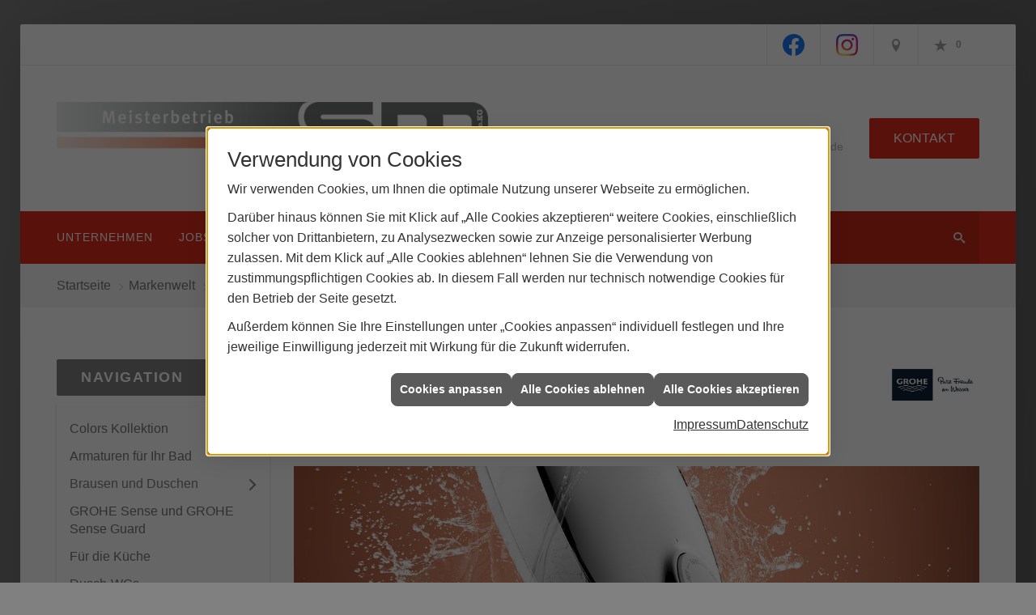

--- FILE ---
content_type: text/html; charset=utf-8
request_url: https://www.sm-heizungsbau.de/marke_hersteller_produkte/grohe/duschen
body_size: 11478
content:
<!DOCTYPE html><html lang="de"><head><title>Brausen und Duschen von GROHE | Partnerbereich SM Heizung-Klima-Sanitär</title><meta name="Content-Type" content="text/html;charset=utf-8"/><meta name="description" content="Ihre Spezialisten für Sanitär, Heizung, Klimatechnik und vieles mehr aus Speicher - SM Heizung-Klima-Sanitär"/><meta name="robots" content="index, follow"/><meta name="keywords" content="Sanitär,Heizung,Klima,Speicher,SM Heizung-Klima-Sanitär,badezimmer,heizkörper,bad,fußbodenheizung,wärmepumpe,toilette,klimaanlage,Heizung,gasheizung,solar,armaturen,bäder,klimageräte,dusche,klempner,pellets,solaranlage,Sanitär,Ölheizung,solarenergie,wasseraufbereitung,sonnenenergie,zentralheizung,heizkessel,badplanung,energieberatung,regenwassernutzung,brennwert,energie sparen,energiesparen,solarstrom,heizungsanlage,gebäudetechnik,heizen,lüftung,wasserinstallation,energietechnik,lüftungstechnik,sanitärinstallation,heizgeräte,solartechnik,klimatechnik,sanitäranlagen,heizungsbau,heizungstechnik,abwassertechnik,wärmetechnik,solarwärme,sanitaer"/><meta name="revisit-after" content="28 days"/><meta name="google-site-verification" content="G6XvghDdqDNYS8EClqSaTwNT9-RnN9goxL8skrTOiJQ"/><meta name="viewport" content="width=device-width, initial-scale=1, minimum-scale=1"/><meta name="date" content="2026-01-20"/><meta property="og:type" content="website"/><meta property="og:locale" content="de-DE"/><meta property="og:site_name" content="SM Heizung-Klima-Sanitär GmbH & Co. KG"/><meta property="og:url" content="https://www.sm-heizungsbau.de/marke_hersteller_produkte/grohe/duschen"/><meta property="article:published_time" content="2025-09-15T13:39:42"/><meta property="og:image" content="https://www.sm-heizungsbau.de/scripts/get.aspx?media=/config/theme/og-image.png"/><meta property="og:image:secure_url" content="https://www.sm-heizungsbau.de/scripts/get.aspx?media=/config/theme/og-image.png"/><meta property="og:title" content=" Brausen und Duschen von GROHE | Partnerbereich SM Heizung-Klima-Sanitär"/><meta property="twitter:title" content=" Brausen und Duschen von GROHE | Partnerbereich SM Heizung-Klima-Sanitär"/><meta property="twitter:card" content="summary"/><meta property="og:description" content="Ihre Spezialisten für Sanitär, Heizung, Klimatechnik und vieles mehr aus Speicher - SM Heizung-Klima-Sanitär"/><meta property="twitter:description" content="Ihre Spezialisten für Sanitär, Heizung, Klimatechnik und vieles mehr aus Speicher - SM Heizung-Klima-Sanitär"/><link href="https://www.sm-heizungsbau.de/marke_hersteller_produkte/grohe/duschen" rel="canonical"/><link href="https://www.sm-heizungsbau.de/scripts/get.aspx?media=/config/theme/apple-touch-icon.png" rel="apple-touch-icon"/><link href="https://www.sm-heizungsbau.de/scripts/get.aspx?media=/config/theme/favicon.ico" rel="shortcut icon" type="image/x-icon"/><link href="/scripts/get.aspx?media=/config/theme/css/include.min.css&v=06012026184704" rel="stylesheet" type="text/css"/><script type="application/ld+json">{"@context":"http://schema.org","@type":"LocalBusiness","name":"SM Heizung-Klima-Sanitär GmbH & Co. KG","image":"www.sm-heizungsbau.de/media/config/theme/logo.png","@id":"www.sm-heizungsbau.de","url":"www.sm-heizungsbau.de","telephone":"06562-62239-0","email":"info@sm-heizungsbau.de","address":{"@type":"PostalAddress","streetAddress":"Neustraße 31","addressLocality":"Speicher","postalCode":"54662","addressCountry":"DE"},"geo":{"@type":"GeoCoordinates","latitude":"49.9363","longitude":"6.63954"},"sameAs":["https://www.facebook.com/SM-Heizung-Klima-Sanit%C3%A4r-GmbH-Co-KG-114160506664954","https://www.instagram.com/sm_heizung_baeder/"]}</script></head><body class="body_layout layout_main" data-active-content-q="/marke_hersteller_produkte/grohe/duschen" data-active-audience-q="kein" data-is-bot="true"><!-- IP = 22 --><!-- SID = ttqmix2kob4cb0gbnfumtzto --><!-- ShopID = 8924 (-301) --><!-- AppMode = offline --><!-- Loc = 1 --><!-- Page generated = 20.01.2026 23:47:18 --><!-- Page rendering = 297 --><!-- Cached = False -->
 <a href="/scripts/kontakt/mail.aspx" rel="nofollow" style="display:none">Kontakt</a> 
<nav id="mobile_menu"></nav><div id="layout_wrapper"><header id="layout_header"><div class="header_contactbar_wrapper"><div class="container"><div class="header_contactbar"><div class="header_contactbar_contact hidden-xs hidden-sm"></div><div class="header_contactbar_buttons"><ul><li class="header_btn_socialmedia"><div class="socialmediaQ socialmediaQ-facebook socialmediaQ-default"><a href="https://www.facebook.com/SM-Heizung-Klima-Sanit%C3%A4r-GmbH-Co-KG-114160506664954" target="_blank" rel="noreferrer"><picture class="responsiveImageQ"><template class="sourceQ" data-src="/content/images/socialmedialogos/facebook_q.svg" data-startwidth="" data-fancy="" data-previewcode=""></template><img src="" alt="Ein Facebook-Logo"></picture></a></div></li><li class="header_btn_socialmedia"><div class="socialmediaQ socialmediaQ-instagram socialmediaQ-default"><a href="https://www.instagram.com/sm_heizung_baeder/" target="_blank" rel="noreferrer"><picture class="responsiveImageQ"><template class="sourceQ" data-src="/content/images/socialmedialogos/instagram_q.png" data-startwidth="" data-fancy="" data-previewcode=""></template><img src="" alt="Ein Instagram-Logo"></picture></a></div></li><li class="header_btn_location"><a href="/unternehmen/shk/kontakt" target="_self" rel="noreferrer" title="Jetzt Kontakt aufnehmen"><span class="iconSetQ iconSetQ-location"></span></a></li><li class="header_btn_phone hidden-md hidden-lg"><a class="iconSetQ iconSetQ-smartphone" href="tel:06562-62239-0" title="Telefon"></a></li><li class="header_btn_mail hidden-md hidden-lg"><a class="iconSetQ iconSetQ-mail" title="E-Mail" data-q-uncrypt="105:110:102:111:64:115:109:45:104:101:105:122:117:110:103:115:98:97:117:46:100:101"></a></li><li class="header_btn_watchlist"><a href="#" title="Ihre Merkliste" data-q-trigger="ieQ.system.window.open" data-q-url="/unternehmen/shk/merkliste?hdModus=" data-q-windowname="_self"><span class="iconSetQ iconSetQ-notelist-view"></span><span class="badge" title="Ihre Merkliste" data-q-mlcount="true" data-count="0">0</span></a></li><li class="header_btn_cart"></li></ul></div></div></div></div><div class="header_logobar_wrapper"><div class="container"><div class="header_logobar"><a class="header_logobar_logo" href="/home.aspx" target="_self" rel="noreferrer" title="Zur Startseite"><picture class="responsiveImageQ"><template class="sourceQ" data-src="/media/config/theme/logo.png" data-startwidth="" data-focus-x="0.5" data-focus-y="0.5" data-fancy="false" data-previewcode=""></template><img src="" alt="Logo"></picture></a><div class="header_logobar_contact hidden-xs"><ul><li class="hidden-xs hidden-sm" id="header_contact_phone"><span class="header_contact_icon iconSetQ iconSetQ-phone"></span><div><span class="header_contact_label">Telefon</span><span class="header_contact_value"><span class="value"><a href="tel:06562-62239-0" title="06562-62239-0">06562-62239-0</a></span></span></div></li><li class="hidden-xs hidden-sm" id="header_contact_mail"><span class="header_contact_icon iconSetQ iconSetQ-mail"></span><div><span class="header_contact_label">E-Mail</span><span class="header_contact_value"><span class="value"><a title="E-Mail" data-q-trigger="ieQ.system.helper.uncrypt" data-q-uncrypt="105:110:102:111:64:115:109:45:104:101:105:122:117:110:103:115:98:97:117:46:100:101">iznfg.osbdeneha@ms-uui</a></span></span></div></li><li id="header_contact_btn"><a href="/unternehmen/shk/kontakt" target="_self" rel="noreferrer" title="Mehr erfahren">Kontakt</a></li></ul></div></div></div></div><div class="header_navigation_wrapper"><div class="container"><div class="header_navigation"><nav class="header_navbar hidden-md hidden-lg"><div class="nav_toggle"><a class="header_menu_toggle" href="#mobile_menu" target="_self" title="Navigation öffnen"><span class="bar"></span><span class="bar"></span><span class="bar"></span></a><a class="header_menu_toggle_close" href="#mobile_menu" target="_self" title="Navigation schließen"><span class="bar"></span><span class="bar"></span></a></div></nav><nav class="header_navbar hidden-xs hidden-sm"><div class="main_menu"><ul><li class="dropdown_item single"><span title="Unternehmen">Unternehmen</span><div class="dropdown_content"><ul role="menu"   data-listing="standard"><li role="none"  ><a role="menuitem"   href="/unternehmen/shk/notdienst" title="Notdienst">Notdienst</a></li><li role="none"  ><a role="menuitem"   href="/unternehmen/shk/ueber_uns" title="Über uns">Über uns</a></li><li role="none"  ><a role="menuitem"   href="/unternehmen/shk/team" title="Unser Team">Unser Team</a></li><li role="none"  ><a role="menuitem"   href="/unternehmen/shk/ausstellung" title="Unsere Ausstellung">Unsere Ausstellung</a></li><li role="none"  ><a role="menuitem"   href="/media/de/unternehmen/shk/agbs/dienstleistungs_agb.pdf" title="Unsere AGB">Unsere AGB</a></li><li role="none"  ><a role="menuitem"   href="https://badprofi.baeder-sm.de/" title="Bad-Budgetrechner">Bad-Budgetrechner</a></li><li role="none"  ><a role="menuitem"   href="/unternehmen/shk/leistungen" title="Leistungen">Leistungen</a></li><li role="none"  ><a role="menuitem"   href="http://onlineangebot.heizung-sm.de" target="_blank" title="Heizungsrechner">Heizungsrechner</a></li><li role="none"  ><a role="menuitem"   href="/unternehmen/shk/referenzen" title="Referenzen">Referenzen</a></li><li role="none"  ><a role="menuitem"   href="/unternehmen/shk/recruiting" title="Jobs/Karriere">Jobs/Karriere</a></li><li role="none"  ><a role="menuitem"   href="/unternehmen/shk/kontakt" title="Kontakt">Kontakt</a></li><li role="none"  ><a role="menuitem"   href="/unternehmen/shk/vorort-plus" title="Warum wir?">Warum wir?</a></li></ul></div></li><li><a href="/unternehmen/shk/recruiting" target="_self" rel="noreferrer" title="Jobs + Karriere">Jobs/Karriere</a></li><li><a href="/marke_hersteller_produkte" target="_self" title="Markenwelt">Markenwelt</a></li><li class="dropdown_item multi"><span title="Beratungswelt">Beratungswelt</span><div class="dropdown_content"><div class="tabQ panel-group dropdown_tabs" data-showonstart=""><ul class="nav nav-tabs" role="tablist"></ul><div class="tab-content"><div class="tabItemQ tab-pane" data-headline="Haustechnik" role="tabpanel"><div class="stockQ stockQ-modeFirst"><template class="stockItemQ"><ul class="menuFirstLevel"><li><a href="/shk" target="_self" rel="noreferrer" title="Beratungswelt Privat" data-zielgruppe="privat">Privat</a><ul role="menu"   data-listing="standard" data-zielgruppe="privat"><li role="none"  ><a role="menuitem"   href="/shk/waermepumpe" title="Wärmepumpen">Wärmepumpen</a></li><li role="none"  ><a role="menuitem"   href="/shk/heizung" title="Heizungen & Heizsysteme">Heizungen & Heizsysteme</a></li><li role="none"  ><a role="menuitem"   href="/shk/badezimmer" title="Badezimmer">Badezimmer</a></li><li role="none"  ><a role="menuitem"   href="/shk/regenerative_energie" title="Erneuerbare Energien">Erneuerbare Energien</a></li><li role="none"  ><a role="menuitem"   href="/shk/klima" title="Klimaanlagen">Klimaanlagen</a></li><li role="none"  ><a role="menuitem"   href="/shk/lueftung" title="Wohraumlüftung & Lüftungsanlagen">Wohraumlüftung & Lüftungsanlagen</a></li><li role="none"  ><a role="menuitem"   href="/shk/wasser" title="Trink-, Regen- und Abwasser">Trink-, Regen- und Abwasser</a></li><li role="none"  ><a role="menuitem"   href="/shk/leck_ortung-rohrreinigung" title="Wasserschäden & Rohrprobleme">Wasserschäden & Rohrprobleme</a></li><li role="none"  ><a role="menuitem"   href="/shk/foerdermittel" title="Förderungen + Zuschüsse">Förderungen + Zuschüsse</a></li><li role="none"  ><a role="menuitem"   href="/shk/inspirationen" title="Inspirationsgalerien">Inspirationsgalerien</a></li></ul></li></ul></template></div></div></div></div><div class="clearfix"></div></div></li><li><a href="/shop" target="_self" title="Produkte">Produkte</a><div class="clearfix"></div></li></ul><div class="clearfix"></div></div></nav><div class="header_search" id="header_search"><form action="/scripts/csearch.aspx" id="csuche" name="csuche" data-q-show-pending-on="submit" method=get enctype=multipart/form-data role="search"    ><div class="input-group"><input class="form-control form-control" aria-label="Webseite durchsuchen"   placeholder="Suche ..." maxlength="200" title="Ihre Suche" id="suchbgr" name="suchbgr" type="text"/><input class="form-control" aria-label="Webseite durchsuchen"   value="HBPCM" id="SearchSpecs" name="SearchSpecs" type="hidden"/><input class="form-control" aria-label="Webseite durchsuchen"   value="false" id="ShowSpecs" name="ShowSpecs" type="hidden"/><input class="form-control" aria-label="Webseite durchsuchen"   value="5" id="DefCount" name="DefCount" type="hidden"/><input class="form-control" aria-label="Webseite durchsuchen"   value="HBPCM" id="ResOrder" name="ResOrder" type="hidden"/><div class="input-group-btn"><button class="btn btn-primary iconSetQ iconSetQ-search" id="sub" title="Suchen" type="submit"><span class="sr-only">Suchen</span></button></div></div></form></div></div></div></div></header><div id="layout_boxed_wrapper"><nav id="layout_breadcrumb"><div class="container"><ol class="breadcrumb"><li><a href="https://www.sm-heizungsbau.de" rel="noreferrer">Startseite</a></li><li><a href="/marke_hersteller_produkte" rel="noreferrer">Markenwelt</a></li><li><a href="/marke_hersteller_produkte/grohe" rel="noreferrer">GROHE</a></li><li class="active" aria-current="page"  >Brausen und Duschen</li></ol></div></nav><main id="layout_main"><div class="container"><div class="row"><div class="hidden-xs hidden-sm col-xs-12 col-sm-12 col-md-3 col-lg-3"><aside id="layout_sidebar"><h3 class="sidebar_title">Navigation</h3><ul class="sidebar_menu" role="menu"   data-listing="standard"><li role="none"  ><a role="menuitem"   href="/marke_hersteller_produkte/grohe/colors-kollektion" title="Colors Kollektion">Colors Kollektion</a></li><li role="none"  ><a role="menuitem"   href="/marke_hersteller_produkte/grohe/armaturen" title="Armaturen für Ihr Bad">Armaturen für Ihr Bad</a></li><li role="none"  ><a role="menuitem"   href="/marke_hersteller_produkte/grohe/duschen" title="Brausen und Duschen">Brausen und Duschen</a></li><li role="none"  ><a role="menuitem"   href="/marke_hersteller_produkte/grohe/smarthome" title="GROHE Sense und GROHE Sense Guard">GROHE Sense und GROHE Sense Guard</a></li><li role="none"  ><a role="menuitem"   href="/marke_hersteller_produkte/grohe/kueche-2024" title="Für die Küche">Für die Küche</a></li><li role="none"  ><a role="menuitem"   href="/marke_hersteller_produkte/grohe/dusch-wcs" title="Dusch-WCs">Dusch-WCs</a></li><li role="none"  ><a role="menuitem"   href="/marke_hersteller_produkte/grohe/black-kollektion" title="Black Kollektion">Black Kollektion</a></li><li role="none"  ><a role="menuitem"   href="/marke_hersteller_produkte/grohe/neuheiten" title="News & Nachhaltigkeit">News & Nachhaltigkeit</a></li></ul></aside></div><div class="col-xs-12 col-sm-12 col-md-9 col-lg-9"><section id="layout_content"><div class="pull-right layout_aktionsleiste"></div><div class="clearfix"></div>

<article><header><div class="row contentWidthQ"><div class="containerQ"><div class="col-xs-12 col-sm-10 col-md-10 col-lg-10"><h1>Brausen und Duschen von GROHE</h1></div><div class="col-xs-8 col-sm-2 col-md-2 col-lg-2 col-xs-offset-2 col-sm-offset-0 col-md-offset-0 col-lg-offset-0"><picture class="responsiveImageQ"><template class="sourceQ" data-src="/media/de/_cpool/shk/_logos/grohe-logo.jpg" data-startwidth="" data-focus-x="0.5" data-focus-y="0.5" data-fancy="false" data-previewcode=""></template><img src="" alt="Grohe Logo"></picture></div></div></div><div class="row contentWidthQ"><div class="containerQ"><div class="col-xs-12 col-sm-12 col-md-12 col-lg-12"><p class="lead">Kraftvolles, entspanntes Duschen, und Sie haben die volle Kontrolle!</p><div class="spacerQ" aria-hidden="true"  ></div><picture class="responsiveImageQ"><template class="sourceQ" data-src="/media/de/marke_hersteller_produkte/grohe/grohe_tempesta_1.jpg" data-startwidth="" data-focus-x="0.5" data-focus-y="0.5" data-fancy="false" data-previewcode=""></template><img src="" alt="GROHE Tempesta 110 Duschbrause umhüllt von Wasser."></picture></div></div></div></header><div class="spacerQ" aria-hidden="true"  ></div><section><div class="row contentWidthQ"><div class="containerQ"><div class="col-xs-12 col-sm-12 col-md-12 col-lg-12"><h2>GRO­HE Tem­pes­ta 110</h2><p class="lead">GRO­HE Tem­pes­ta 110: Smar­ter Wech­sel zwi­schen Strahl­ar­ten</p><p>Die GRO­HE Tem­pes­ta 110 Hand­brau­se ist die neu­es­te Er­wei­te­rung des GRO­HE Pro­fes­sio­nal Pro­dukt­port­fo­li­os. Die im un­ter­neh­mens­ei­ge­nen Werk in Lahr im Schwarz­wald pro­du­zier­te Hand­brau­se ver­fügt über cle­ve­re Kom­fort­funk­tio­nen und bie­tet neue was­ser­spa­ren­de Va­ri­an­ten für ein be­son­ders nach­hal­ti­ges Dusch­ver­gnü­gen.</p></div></div></div><div class="spacerQ" aria-hidden="true"  ></div><div class="row contentWidthQ"><div class="containerQ"><div class="col-xs-12 col-sm-6 col-md-3 col-lg-3"><div class="responsiveCenteredQ "><picture class="responsiveImageQ aspectQ1x1"><template class="sourceQ" data-src="/media/de/marke_hersteller_produkte/grohe/duschen/grohe_tempesta_5.jpg" data-startwidth="" data-focus-x="0.5" data-focus-y="0.75" data-fancy="false" data-previewcode=""></template><img src="" alt="GROHE Tempesta 110 Duschbrausenkopf im eckigen Design mit angeschaltetem Rain-Strahl."></picture></div></div><div class="col-xs-12 col-sm-6 col-md-3 col-lg-3"><div class="responsiveCenteredQ "><picture class="responsiveImageQ aspectQ1x1"><template class="sourceQ" data-src="/media/de/marke_hersteller_produkte/grohe/duschen/grohe_tempesta_8.jpg" data-startwidth="" data-focus-x="0.44" data-focus-y="0.75" data-fancy="false" data-previewcode=""></template><img src="" alt="GROHE Tempesta 110 Duschbrausenkopf im runden Design mit angeschaltetem Jet-Strahl."></picture></div></div><div class="col-xs-12 col-sm-12 col-md-6 col-lg-6"><h3>In­tui­ti­ver Strahl­wech­sel</h3><p>Dank der in­no­va­ti­ven SmartS­witch Funk­ti­on wech­seln Nut­zer:in­nen ein­fach an der Brau­sen­ober­sei­te zwi­schen bis zu drei Strahl­ar­ten: dem Jet-Strahl für in­ten­si­ve Rei­ni­gung, dem Rain-Strahl für sanf­ten Ge­nuss und dem Mas­sa­ge-Strahl für die Be­le­bung von Kör­per und Geist. Der schei­ben­för­mi­ge Um­stel­ler lässt sich in­tui­tiv und auch mit sei­fi­gen Hän­den leicht be­die­nen. Ein hör­ba­res Ein­ras­ten si­gna­li­siert, dass die ge­wünsch­te Strahl­art ein­ge­stellt ist.</p></div></div></div><div class="spacerQ" aria-hidden="true"  ></div><div class="row contentWidthQ"><div class="containerQ"><div class="col-xs-12 col-sm-12 col-md-6 col-lg-6"><h3>Nach­hal­ti­ges Dusch­ver­gnü­gen mit Eco­Joy Tech­no­lo­gie</h3><p>Be­son­ders um­welt­scho­nen­den Dusch­ge­nuss bie­tet GROHE mit den was­ser­spa­ren­den Va­ri­an­ten mit EcoJoy Tech­no­lo­gie. Ein Durch­fluss­be­gren­zer re­du­ziert den Was­ser­ver­brauch, oh­ne die her­aus­ra­gen­de Leis­tung der Hand­brau­sen zu be­ein­träch­ti­gen. Da­mit wächst das An­ge­bot an nach­hal­ti­gen Lö­sun­gen im GROHE Professional Port­fo­lio weiter.</p><h3>Dau­er­haft schö­nes De­sign</h3><p>Die GROHE Tempesta 110 hat ei­ne Chrom­ober­flä­che, ei­nen matt­wei­ßen Strahl­bild­ner und ei­nen Durch­mes­ser von 110 Mil­li­me­tern. Er­hält­lich ist sie, pas­send zu den GROHE Tempesta 250 Kopf­brau­sen, mit run­dem Kopf so­wie in ecki­gem „Cube“-Design. Der um­lau­fen­de ShockProof-Si­li­kon­ring schützt die Hand­brau­se vor Be­schä­di­gun­gen, falls sie doch ein­mal her­un­ter­fällt. Das SpeedClean Anti-Kalk-Sys­tem ver­hin­dert Kalk­ab­la­ge­run­gen an den Dü­sen und er­mög­licht ei­ne schnel­le und ein­fa­che Rei­ni­gung der Hand­brause.</p></div><div class="hidden-xs col-xs-12 col-sm-6 col-md-3 col-lg-3"><div class="responsiveCenteredQ "><picture class="responsiveImageQ aspectQ1x2"><template class="sourceQ" data-src="/media/de/marke_hersteller_produkte/grohe/duschen/grohe_tempesta_6.jpg" data-startwidth="" data-focus-x="0.5" data-focus-y="0.5" data-fancy="false" data-previewcode=""></template><img src="" alt="GRO­HE Tem­pes­ta 110 Duschsystem mit angeschalteter Handbrause im runden Design."></picture></div></div><div class="hidden-xs col-xs-12 col-sm-6 col-md-3 col-lg-3"><div class="responsiveCenteredQ "><picture class="responsiveImageQ aspectQ1x2"><template class="sourceQ" data-src="/media/de/marke_hersteller_produkte/grohe/duschen/grohe_tempesta_7.jpg" data-startwidth="" data-focus-x="0.5" data-focus-y="0.5" data-fancy="false" data-previewcode=""></template><img src="" alt="GROHE Tempesta 110 Duschsystem mit angeschalteter Handbrause im eckigen Design."></picture></div></div></div></div><div class="row hidden-lg hidden-md hidden-sm "><div class="col-xs-12 col-sm-12 col-md-12 col-lg-12"><div class="spacerQ" aria-hidden="true"  ></div><div class="ieq-gallery-teaser ieq-gallery-title-float ieq-clickgallery"><div class="ieq-gallery-container"><div class="responsiveCenteredQ "><picture class="responsiveImageQ"><template class="sourceQ" data-src="/media/de/marke_hersteller_produkte/grohe/duschen/grohe_tempesta_6.jpg" data-startwidth="" data-focus-x="0.5" data-focus-y="0.5" data-fancy="false" data-previewcode=""></template><img src="" alt="GROHE Tempesta 110 Duschsystem mit angeschalteter Handbrause im runden Design."></picture></div><div class="responsiveCenteredQ "><picture class="responsiveImageQ"><template class="sourceQ" data-src="/media/de/marke_hersteller_produkte/grohe/duschen/grohe_tempesta_7.jpg" data-startwidth="" data-focus-x="0.5" data-focus-y="0.5" data-fancy="false" data-previewcode=""></template><img src="" alt="GROHE Tempesta 110 Duschsystem mit angeschalteter Handbrause im eckigen Design."></picture></div><div class="responsiveCenteredQ "><picture class="responsiveImageQ"><template class="sourceQ" data-src="/media/de/marke_hersteller_produkte/grohe/duschen/grohe_tempesta_1.jpg" data-startwidth="" data-focus-x="0.5" data-focus-y="0.5" data-fancy="false" data-previewcode=""></template><img src="" alt="GROHE Tempesta 110 Duschbrause umhüllt von Wasser."></picture></div> </div></div></div></div><div class="spacerQ" aria-hidden="true"  ></div><div class="row contentWidthQ"><div class="containerQ"><div class="col-xs-12 col-sm-12 col-md-12 col-lg-12"><h3>Brau­se­stan­gen-Be­fes­ti­gung in vor­han­de­nen Bohr­lö­chern</h3><p>Das Fast­Fixa­ti­on Sys­tem er­leich­tert die An­brin­gung der Brau­se­stan­ge: Die obe­re Hal­te­rung ist hö­hen­ver­stell­bar, so­dass die Stan­ge ein­fach über vor­han­de­ne Bohr­lö­cher mon­tiert wer­den kann. Hö­he und Win­kel der Hand­brau­se­hal­te­rung kön­nen im­mer wie­der neu ein­ge­stellt wer­den. So fin­det je­des Fa­mi­li­en­mit­glied die idea­le Po­si­ti­on für ein op­ti­ma­les Du­sch­er­leb­nis. Die Hand­brau­se ist ein­zeln, im kom­plet­ten Dusch­sys­tem oder als Brau­se­stan­gen­set ab No­vem­ber 2023 ver­füg­bar.</p></div></div></div></section><div class="spacerQ" aria-hidden="true"  ></div><section><div class="row contentWidthQ"><div class="containerQ"><div class="col-xs-12 col-sm-12 col-md-12 col-lg-12"><h2>So umfassend wie noch nie</h2><p class="lead">Unterputz oder Aufputz?</p></div><div class="col-xs-12 col-sm-12 col-md-6 col-lg-6"><div class="spacerQ" aria-hidden="true"  ></div><div class="responsiveCenteredQ "><picture class="responsiveImageQ aspectQ1x1"><template class="sourceQ" data-src="/media/de/marke_hersteller_produkte/grohe/duschen/duschen_03.jpg" data-startwidth="" data-focus-x="0.56" data-focus-y="0" data-fancy="false" data-previewcode=""></template><img src="" alt="Unterputz Regenduschkopf mit angeschaltetem Wasser."></picture></div><div class="spacerQ" aria-hidden="true"  ></div><h3>Unterputz Duschsysteme</h3><p>Raum ist häu­fig knapp be­mes­sen und ge­ra­de des­halb sehr wert­voll. Un­ter­putz­in­stal­la­tio­nen sor­gen für mehr Platz in der Du­sche, oh­ne dass Sie da­bei auf Funk­tio­na­li­tät oder Kom­fort ver­zich­ten müs­sen. Dar­über hin­aus bie­ten sie zu­sätz­li­che prak­ti­sche Vor­tei­le: Die Rei­ni­gung geht schnel­ler und be­que­mer. Un­ter­putz-Tech­no­lo­gie: Da ist noch mehr für Sie drin!</p></div><div class="col-xs-12 col-sm-12 col-md-6 col-lg-6"><div class="spacerQ" aria-hidden="true"  ></div><div class="responsiveCenteredQ "><picture class="responsiveImageQ aspectQ1x1"><template class="sourceQ" data-src="/media/de/marke_hersteller_produkte/grohe/duschen/duschen_02.jpg" data-startwidth="" data-focus-x="0.44" data-focus-y="0" data-fancy="false" data-previewcode=""></template><img src="" alt="Aufputz Duschsystem mit angeschaltetem Wasser."></picture></div><div class="spacerQ" aria-hidden="true"  ></div><h3>Aufputz Duschsysteme</h3><p>Set­zen Sie Ih­re Ide­en mit GROHE Pro­duk­ten für die Auf­putz­in­stal­la­ti­on in die Tat um – und das viel ein­fa­cher, als Sie den­ken! Von der Pla­nung bis zum per­fek­ten Du­sch­er­leb­nis ist es nur ein klei­ner Schritt. GROHE Ther­mo­sta­te mit TurboStat Tech­no­lo­gie bil­den das Herz­stück un­se­rer Dusch­sys­te­me. In­ner­halb von Se­kun­den­bruch­tei­len lie­fern sie ex­akt die ge­wünsch­te Was­ser­tem­pe­ra­tur und hal­ten die­se kon­stant. So ga­ran­tie­ren sie ein lu­xu­riö­ses Du­sch­er­leb­nis mit per­fekt ein­ge­stell­ter Temperatur.</p></div></div></div></section><div class="spacerQ" aria-hidden="true"  ></div><section><div class="row contentWidthQ"><div class="containerQ"><div class="col-xs-12 col-sm-12 col-md-12 col-lg-12"><h3>Genießen Sie die Vielfalt – Erfrischung oder Entspannung?</h3></div><div class="col-xs-12 col-sm-6 col-md-6 col-lg-3"><div class="responsiveCenteredQ "><picture class="responsiveImageQ aspectQ16x9"><template class="sourceQ" data-src="/media/de/marke_hersteller_produkte/grohe/duschen/duschen_strahl_01.jpg" data-startwidth="" data-focus-x="0.48" data-focus-y="0.14" data-fancy="false" data-previewcode=""></template><img src="" alt="Wasser aus einer Duschbrause mit der "Rain Strahl" Einstellung."></picture></div><div class="spacerQ" aria-hidden="true"  ></div><p><strong>Rain Strahl</strong></p><p>Groß­zü­gig und lu­xu­ri­ös: ein sanf­tes, fi­li­gra­nes Strahl­bild, das der Haut schmei­chelt. Es hüllt Sie eben­so reich­hal­tig und gleich­mä­ßig ein wie ein war­mer Sommer­regen.</p></div><div class="col-xs-12 col-sm-6 col-md-6 col-lg-3"><div class="responsiveCenteredQ "><picture class="responsiveImageQ aspectQ16x9"><template class="sourceQ" data-src="/media/de/marke_hersteller_produkte/grohe/duschen/duschen_strahl_02.jpg" data-startwidth="" data-focus-x="0.48" data-focus-y="0.14" data-fancy="false" data-previewcode=""></template><img src="" alt="Wasser aus einer Duschbrause mit der "Smartrain Strahl" Einstellung."></picture></div><div class="spacerQ" aria-hidden="true"  ></div><p><strong>Smartrain Strahl</strong></p><p>Al­le ty­pi­schen Merk­ma­le und Vor­tei­le un­se­res ori­gi­na­len Rain Strahls – hier mit re­du­zier­tem Durch­fluss. Ein smar­tes Strahl­bild, das we­ni­ger Was­ser be­nö­tigt und da­bei voll­kom­me­nen Ge­nuss garantiert.</p></div><div class="col-xs-12 col-sm-6 col-md-6 col-lg-3"><div class="responsiveCenteredQ "><picture class="responsiveImageQ aspectQ16x9"><template class="sourceQ" data-src="/media/de/marke_hersteller_produkte/grohe/duschen/duschen_strahl_03.jpg" data-startwidth="" data-focus-x="0.48" data-focus-y="0.14" data-fancy="false" data-previewcode=""></template><img src="" alt="Wasser aus einer Duschbrause mit der "Active Rain Strahl" Einstellung."></picture></div><div class="spacerQ" aria-hidden="true"  ></div><p><strong>Active Rain Strahl</strong></p><p>Der in­no­va­ti­ve Strahl lo­ckert die Mus­ku­la­tur oder spült das Shampoo aus dem Haar.</p></div><div class="col-xs-12 col-sm-6 col-md-6 col-lg-3"><div class="responsiveCenteredQ "><picture class="responsiveImageQ aspectQ16x9"><template class="sourceQ" data-src="/media/de/marke_hersteller_produkte/grohe/duschen/duschen_strahl_04.jpg" data-startwidth="" data-focus-x="0.48" data-focus-y="0.14" data-fancy="false" data-previewcode=""></template><img src="" alt="Wasser aus einer Duschbrause mit der "Triomassage Strahl" Einstellung."></picture></div><div class="spacerQ" aria-hidden="true"  ></div><p><strong>Triomassage Strahl</strong></p><p>Der be­kann­te Bokoma-Strahl und zwei Massage-Strahl­ar­ten bil­den die per­fek­te Kom­bi­na­ti­on für die Mas­sa­ge von Kopf und Schul­tern – ganz aus ei­nem Guss.</p></div></div></div></section><div class="spacerQ" aria-hidden="true"  ></div><section><div class="row contentWidthQ"><div class="containerQ"><div class="col-xs-12 col-sm-12 col-md-6 col-lg-6"><h3>GROHE Smartcontrol – so einfach kann's gehen?</h3><p>GROHE SmartControl ist das in­no­va­ti­ve Duschsystem, mit dem Sie die Wassermenge und -temperatur mü­he­los ein­stel­len, Ihre be­vor­zug­ten Strahlarten aus­wäh­len oder zwi­schen Kopf- und Handbrause wech­seln. Drehen Sie ein­fach den GROHE ProGrip Griff auf, um den Fluss zu ver­stär­ken – von Eco bis zur vol­len Menge – und zum Reduzieren ein­fach wie­der her­un­ter. Unterbrechen Sie den Fluss, wann immer Sie möch­ten. Mit SmartControl kön­nen Sie Ihre be­vor­zug­ten Einstellungen sogar für das nächs­te Mal speichern.</p></div><div class="col-xs-12 col-sm-12 col-md-6 col-lg-6"><div class="sliderQ sliderQ-modeHorizontal sliderQ-innerControls sliderQ-fullPager sliderQ-noThumbnails sliderQ-autoStart" data-speed="5000"><div class="sliderItemQ"><div class="responsiveCenteredQ "><picture class="responsiveImageQ aspectQ16x9"><template class="sourceQ" data-src="/media/de/marke_hersteller_produkte/grohe/duschen/duschen_smartcontrol_01.jpg" data-startwidth="" data-focus-x="0.43" data-focus-y="0.49" data-fancy="false" data-previewcode=""></template><img src="" alt="GROHE Smartcontrol Bedienelement. Eine Person drückt auf den Knopf, um die Dusche zu starten."></picture></div><div class="spacerQ" aria-hidden="true"  ></div><p>Drücken Sie den Knopf, und starten Sie die Dusche.</p></div><div class="sliderItemQ"><div class="responsiveCenteredQ "><picture class="responsiveImageQ aspectQ16x9"><template class="sourceQ" data-src="/media/de/marke_hersteller_produkte/grohe/duschen/duschen_smartcontrol_02.jpg" data-startwidth="" data-focus-x="0.42" data-focus-y="0.48" data-fancy="false" data-previewcode=""></template><img src="" alt="GROHE Smartcontrol Bedienelement. Eine Person dreht den Knopf um die Wassermenge einzustellen."></picture></div><div class="spacerQ" aria-hidden="true"  ></div><p>Drehen Sie zum Einstellen der Wassermenge – schrittweise von Eco bis Maximum.</p></div><div class="sliderItemQ"><div class="responsiveCenteredQ "><picture class="responsiveImageQ aspectQ16x9"><template class="sourceQ" data-src="/media/de/marke_hersteller_produkte/grohe/duschen/duschen_smartcontrol_03.jpg" data-startwidth="" data-focus-x="0.41" data-focus-y="0.47" data-fancy="false" data-previewcode=""></template><img src="" alt="GROHE Smartcontrol Bedienelement. Eine Person drückt auf den Knopf, um die Dusche aus zu machen."></picture></div><div class="spacerQ" aria-hidden="true"  ></div><p>Betätigen Sie den Knopf nochmals, um den Wasserfluss zu unterbrechen. Ihre bevorzugte Wassermenge ist für den nächsten Start der Dusche gespeichert.</p></div></div></div></div></div></section><section><div class="row contentWidthQ"><div class="containerQ"><div class="col-xs-12 col-sm-12 col-md-12 col-lg-12"><h2 class="text-center">Brausen von GROHE</h2></div><div class="marginQ-top col-xs-12 col-sm-12 col-md-12 col-lg-12"><section class="mtwrapper" data-boardid="80" data-filter="" data-activegroup="291" data-activecategory="" data-maxcount="" data-hidemenu="false" data-displaymtinfo=""><div class="mtnavi"></div><div class="mtcontent"></div><div class="text-right marginQ-bottom mtfooter"></div><div class="text-right mtdetailviewwrapper"><section class="hidden-xs hidden-sm hidden-md hidden-lg" id="mtv3detailView"><div class="row detailViewContent"><div class="text-center col-xs-12 col-sm-5 col-md-5 col-lg-5" id="mtv3articleSliderContainer"><h1 id="mtv3detailViewSeriesHeadline">Serienname</h1><picture class="responsiveImageQ marginQ-bottom" id="mtv3detailViewImage1"><template class="sourceQ" data-src="/media/config/system/loadingq.svg" data-startwidth="" data-fancy="" data-previewcode=""></template><img src=""></picture><picture class="responsiveImageQ marginQ-top marginQ-bottom img-thumbnail hidden-xs" id="mtv3detailViewImage2"><template class="sourceQ" data-src="/media/config/system/loadingq.svg" data-startwidth="" data-fancy="" data-static="true" data-width="150" data-previewcode="140,140"></template><img src=""></picture></div><div class="col-xs-12 col-sm-2 col-md-2 col-lg-2" id="mtv3detailViewThumbnailsWrapper"><div id="mtv3detailViewThumbnailsTextWrapper"></div><picture class="responsiveImageQ mtv3detailViewThumbnail"><template class="sourceQ" data-src="/media/config/system/loadingq.svg" data-startwidth="" data-fancy="" data-previewcode="80,80"></template><img src=""></picture><picture class="responsiveImageQ mtv3detailViewThumbnail"><template class="sourceQ" data-src="/media/config/system/loadingq.svg" data-startwidth="" data-fancy="" data-previewcode="80,80"></template><img src=""></picture></div><div class="col-xs-12 col-sm-5 col-md-5 col-lg-5"><p class="text-justify" id="mtv3detailViewLead"><strong>Ich bin ein Leadtext für die Serie</strong></p><p class="text-justify" id="mtv3detailViewSeriesDescription">Ich bin die weiterführende Serienbeschreibung.</p><h2 id="mtv3detailViewArticleHeadline">Artikelbezeichnung</h2><div id="mtv3detailViewArticleDescriptionList"><ul><li>Artikelinfo 1</li><li>Artikelinfo 2</li><li>Artikelinfo 3</li><li>Artikelinfo 4</li><li>Artikelinfo 5</li><li>Artikelinfo 6</li><li>Artikelinfo 7</li><li>Artikelinfo 8</li><li>Artikelinfo 9</li><li>Artikelinfo 10</li></ul></div><button class="btn btn-primary iconSetQ iconSetQ-notelist-add" id="mtv3articleRemberButton" data-q-url="/scripts/CRem.aspx?action=add&MLT=tafelartikel&MLV=14605" data-q-trigger="ieQ.system.merkliste.addItem" data-q-windowname="_self" data-q-resizable="yes" data-q-scrollbars="yes" data-q-height="170" data-q-width="300" type="button">Artikel merken</button></div></div></section></div></section></div></div></div></section></article><div class="insertcontent"><div class="creatorreferenceconsultingworld"><p class="marginQ-top"><strong>HINWEIS:</strong> Verantwortlich für den Inhalt dieser Seite ist die ieQ-systems SHK GmbH &amp; Co. KG</p></div></div>

</section></div></div></div></main></div><footer id="layout_footer"><div class="layout_footer_top"><div class="container"><div class="row"><div class="col-xs-12 col-sm-12 col-md-12 col-lg-12"><h3 class="text-center footer_title hidden-xs hidden-sm">Anfahrt</h3></div><div class="col-xs-12 col-sm-12 col-md-6 col-lg-6"><div class="footer_about"><p class="text-center"><strong>SM Heizung - Klima - Sanitär GmbH &amp; Co. KG</strong></p><div class="marginQ-bottom"><iframe class="googlemapsQ dynamicMap" width="100%" height="250px" frameborder="0" style="border:0" data-src="https://www.google.com/maps/embed/v1/place?q=Neustraße%2031,54662,Speicher&zoom=14&key=AIzaSyBtUVcIJM2wYvsD0_OxNNvHjPix9QAoJdU" title="Google Maps"></iframe></div></div></div><div class="col-xs-12 col-sm-12 col-md-6 col-lg-6"><div class="footer_about"><p class="text-center"><strong>SM Heizung - Klima - Sanitär GmbH &amp; Co. KG</strong></p><div class="marginQ-bottom"><iframe class="googlemapsQ dynamicMap" width="100%" height="250px" frameborder="0" style="border:0" data-src="https://www.google.com/maps/embed/v1/place?q=place_id:ChIJU6mb_DdnlUcRPXae8DsPFGY&zoom=14&key=AIzaSyBtUVcIJM2wYvsD0_OxNNvHjPix9QAoJdU" title="Google Maps"></iframe></div></div></div></div></div></div><div class="layout_footer_bottom"><div class="container"><ul class="list-inline"><li><a href="/home.aspx" rel="noreferrer"><small>Home</small></a></li><li><a href="/shop" rel="noreferrer"><small>Produkte</small></a></li><li><a href="/recht/impressum" rel="noreferrer"><small>Impressum</small></a></li><li><a href="/unternehmen/shk/kontakt" rel="noreferrer"><small>Kontakt</small></a></li><li><a href="/recht/datenschutz" rel="noreferrer"><small>Datenschutz</small></a></li><li><a class="q0_a11y_nav" href="/sitemap" rel="noreferrer"><small>Sitemap</small></a></li><li><a class="open-cookieManagerQ" href="javascript:ieQ.cookie.showManager('md')" rel="noreferrer"><small>Verwaltung der Cookies</small></a></li></ul><p><span class="false_footnote"><small>© 20.01.2026 SM Heizung-Klima-Sanitär GmbH & Co. KG </small></span></p></div></div></footer></div><a class="back_to_top hidden-print" href="#layout_header" target="_self" title="Nach oben">Zum Seitenanfang</a><link href="/functions.js?fqnames=css=/config/theme/css/ieq_framework/cmsfuncs/mustertafelnew,/config/theme/css/ieq_framework/cmsfuncs/mustertafel&v=06012026184704" rel="stylesheet" type="text/css"/><script src="/scripts/get.aspx?media=/config/theme/js/include.min.js&v=14012026175101" type="text/javascript"></script><script async="async" src="/functions.js?fqnames=js=/config/theme/js/ieq_framework/cmsfuncs/mustertafelnew,/config/theme/js/ieq_framework/cmsfuncs/mustertafel&v=14012026175101" type="text/javascript"></script></body></html>

--- FILE ---
content_type: text/css; charset=utf-8
request_url: https://www.sm-heizungsbau.de/functions.js?fqnames=css=/config/theme/css/ieq_framework/cmsfuncs/mustertafelnew,/config/theme/css/ieq_framework/cmsfuncs/mustertafel&v=06012026184704
body_size: 1446
content:


.mtSeriesWrapper,.mtcontent{display:flex;flex-wrap:wrap}.mtSeriesWrapper div,.mtcontent div{margin:5px 5px 15px;border:1px solid #ccc;padding:5px;width:150px;position:relative;height:200px}.mtSeriesWrapper div img,.mtcontent div img{width:80px;margin:auto}.mtSeriesWrapper div span,.mtcontent div span{display:inline-block;background:grey;padding:2px 5px;font-size:.8em;color:#fff;width:100%}.mtnavi li.active{background:grey;color:#fff}ul.categoryList,ul.groupList{padding:0}ul.categoryList li,ul.groupList li{display:inline-block;padding:5px;border:0 solid #ccc;margin:0 2px 4px;background:#eee;cursor:pointer;font-size:.9em}ul.categoryList li{font-size:.8em}#mtv3detailView{background:#fff;max-width:1200px;min-height:75vh;padding:20px}.mtv3detailViewThumbnail{max-width:80px;height:80px;margin:5px;border:1px solid #ccc;cursor:pointer}.mtv3detailViewThumbnail:not(.active){opacity:.3}#mtv3detailViewImageSlider .sliderItemQ.active picture{max-width:300px}#mtv3detailViewThumbnailsWrapper{max-height:500px;overflow-x:hidden;overflow-y:auto}.mobileQ #mtv3detailViewThumbnailsWrapper{text-align:center}.desktopQ #mtv3detailViewThumbnailsWrapper{text-align:right}#mtv3detailViewThumbnailsTextWrapper{color:#fff;margin:0 0 5px;font-size:.8em}#mtv3detailViewThumbnailsTextWrapper span{background:grey;padding:3px;margin:0 2px}#mtv3detailViewThumbnailsTextWrapper .fp_btn{cursor:pointer}#mtv3detailViewThumbnailsTextWrapper .fp_btn:not(.active){opacity:.5}#mtv3detailViewArticleHeadline{font-size:18px}#mtv3detailViewImage2{cursor:pointer}.mobileQ #mtv3detailViewImage2{display:none}.seriesItem{cursor:pointer;display:flex;flex-direction:column;justify-content:space-around}.seriesItem p{font-size:.8em;margin:5px 0 0}.turnmearound{animation:.5s linear turner;transform-style:preserve-3d}.detailViewContent.mt-dw-a11y{display:flex}.detailViewContent.mt-dw-a11y :nth-child(3){order:10}.detailViewContent.mt-dw-a11y #mtv3detailViewThumbnailsWrapper{order:-1}.detailViewContent.mt-dw-a11y #mtv3articleSliderContainer{order:-2}@keyframes turner{from{transform:rotateX(0)}to{transform:rotateX(360deg)}}body.qfullscreen .insertmustertafel{min-height:100vh}body.qfullscreen.qMustertafeldetail .insertmustertafel{overflow:hidden}.insertmustertafel_products{padding:0 10px 10px 0;display:inline-block}.insertmustertafel_filter,.insertmustertafel_plates_items,.insertmustertafel_plates_series{padding:10px;border:1px solid #eee;border-top:0}.insertmustertafel_plates_series{background:#eee;font-weight:700}.insertmustertafel_plates_items img{display:inline!important;cursor:pointer}.insertmustertafel_plates_items{overflow-x:auto;overflow-y:auto;max-height:80vh;white-space:nowrap;width:100%}.series_grid{display:inline-block;white-space:normal;float:inherit;vertical-align:top}.insertmustertafel_plates,body.qfullscreen .insertmustertafel_filter{background:#fff}body.qfullscreen{overflow:hidden}.insertmustertafel{position:relative;left:0;height:auto;overflow:hidden}.insertmustertafel_details{position:fixed;top:0;left:0;width:100%;height:100%;max-width:100%;background:rgba(0,0,0,.8);color:#fff;padding:20px;z-index:99999;overflow:auto}.insertmustertafel_details .imagebackground{padding:5px;background:#fff}@media (min-width:768px){.insertmustertafel_details{max-width:500px}}.insertmustertafel_details_bg{position:fixed;top:0;left:0;width:100%;height:100%!important;background:rgba(0,0,0,.8)!important;z-index:99990}.mtarticle_table{background:#fff;color:#000}body.qfullscreen .insertmustertafel>div:not(.insertmustertafel_details){padding:20px 20px 40px;background:rgba(255,255,255,.95);height:90vh}.insertmustertafel_detail .insertmtarticle{max-width:500px;margin:20px auto;background:#fff;padding:20px;-webkit-box-shadow:0 0 22px -4px rgba(0,0,0,.69);-moz-box-shadow:0 0 22px -4px rgba(0,0,0,.69);box-shadow:0 0 22px -4px rgba(0,0,0,.69);overflow:auto;height:calc(100vh - 40px)}.insertmustertafel_detail{position:fixed;top:0;left:0;background:rgba(0,0,0,.4);width:100vw;height:100vh;z-index:999}.insertmustertafel_platesQ .badge:hover{background:grey;cursor:pointer}@media (max-width:767px){div.mtarticle_table .table-responsive>.table>tbody>tr>td,div.mtarticle_table .table-responsive>.table>tbody>tr>th,div.mtarticle_table .table-responsive>.table>tfoot>tr>td,div.mtarticle_table .table-responsive>.table>tfoot>tr>th,div.mtarticle_table .table-responsive>.table>thead>tr>td,div.mtarticle_table .table-responsive>.table>thead>tr>th{white-space:inherit}}

--- FILE ---
content_type: text/javascript; charset=utf-8
request_url: https://www.sm-heizungsbau.de/functions.js?fqnames=js=/config/theme/js/ieq_framework/cmsfuncs/mustertafelnew,/config/theme/js/ieq_framework/cmsfuncs/mustertafel&v=14012026175101
body_size: 29538
content:


(function () {
  if ($(".mt-info-a11y").length > 0) {
    ! function () {
      var overviewModule = {
        groupBy: function groupBy(arr, fn) {
          return arr.map(typeof fn === 'function' ? fn : function (val) {
            return val[fn];
          }).reduce(function (acc, val, i) {
            acc[val] = (acc[val] || []).concat(arr[i]);
            return acc;
          }, {});
        },
        getMtData: function (mtFilter, boardId) {
          var whenDone = $.Deferred();
          var requestParams = {
            boardId: boardId,
            functionName: 'InsertMustertafelNew',
            template: 'false',
            selections: 'false',
            grouping: 'hersteller'
          };
    
          function requestDataByFilter(mtFilter, requestParams) {
            var fulfilledRequestCount = 0;
            var whenAllRequestsDone = $.Deferred();
            var requestResults = [];
            var requestCount = mtFilter.reduce(function (accumulator, item) {
              var addToCount = 0;
              !item.categoriesToShow ? addToCount = 1 : addToCount = item.categoriesToShow.length;
              return accumulator + addToCount;
            }, 0);
            var handleCollectGroupDataError = function (jqXHR, textStatus, errorThrown) {
              console.log(textStatus);
              fulfilledRequestCount += 1;
              if (fulfilledRequestCount === requestCount) {
                processData();
              }
            };
            var storeData = function (groupAjaxData, textStatus, jqXHR) {
              if (!groupAjaxData.information.status.error && groupAjaxData.groups && groupAjaxData.groups.length > 0) {
                requestResults.push(groupAjaxData);
                fulfilledRequestCount += 1;
              } else {
                var errMsg = groupAjaxData.information.requestparams.reduce(function (accumulator, requestparam) {
                  accumulator += requestparam.key + ': ' + requestparam.value + '\n';
                  return accumulator;
                }, "Fehler beim Anfordern der Daten: \n");
                handleCollectGroupDataError(jqXHR, errMsg, null);
              }
    
              if (fulfilledRequestCount === requestCount) {
                processData();
              }
    
            };
    
            function processData() {
    
              var items = [];
              var groupedItemsObj;
              var groupedItemsArr = [];
              var mergedRequestObj = {
                groups: []
              };
    
              requestResults.forEach(function (requestData, requestIndex) {
                requestData.groups[0].subgroups[0].items.forEach(function (item) {
                  items.push(item);
                });
              });
    
              //Gruppieren nach Herstellern
              groupedItemsObj = overviewModule.groupBy(items, "manufacturer_number");
    
              for (var group in groupedItemsObj) {
                groupedItemsArr.push(groupedItemsObj[group]);
              }
    
              groupedItemsArr.forEach(function (group) {
    
                mergedRequestObj.groups.push({
                  subgroups: [{
                    items: group
                  }]
                });
    
              });
    
              if (mergedRequestObj.groups.length > 0) {
                whenAllRequestsDone.resolve(mergedRequestObj);
              } else {
                whenAllRequestsDone.reject("Fehler bei der Erstellung des Gruppenobjektes.");
              }
    
            }
    
            mtFilter.forEach(function (groupOfFilter) {
    
              requestParams.herstellerId = groupOfFilter.id;
              delete requestParams.kategorieId;
    
              // Hole nicht nach Kategorien gefilterten Bereich mit einem Aufruf
              if (!groupOfFilter.categoriesToShow) {
                toolbox.requestData(requestParams).then(storeData, handleCollectGroupDataError);
              } // Hole nacheinander die Kategorien 
              else {
                groupOfFilter.categoriesToShow.forEach(function (categoryOfFilter) {
                  requestParams.kategorieId = categoryOfFilter;
                  toolbox.requestData(requestParams).then(storeData, handleCollectGroupDataError);
                });
              }
            });
            return whenAllRequestsDone;
          }
    
          //Aufruf ohne Filter: Hole alle Bereiche mit einem Aufruf
          if (!mtFilter) {
            toolbox.requestData(requestParams).then(function (groupAjaxData) {
              whenDone.resolve(groupAjaxData);
            }, function handleRequestError(jqXHR, textStatus, errorThrown) {
              console.log(error);
            });
          } //Aufruf mit Filter: Hole nur benötigte Daten je nach Bereichsfilter
          else {
            requestDataByFilter(mtFilter, requestParams).then(function (groupAjaxData) {
              whenDone.resolve(groupAjaxData);
            }, function handleProcessingError(error) {
              console.log(error);
            });
          }
    
          return whenDone;
        },
        purifyData: function (rawMtData, index) {
          var purifiedMtData = [];
    
          function convertToArray(groupedObj) {
            var groupedArr = [];
            for (var group in groupedObj) {
              groupedArr.push(groupedObj[group]);
            }
            return groupedArr;
          }
          function groupBy(arr, fn) {
            return arr.map(typeof fn === 'function' ? fn : function (val) {
              return val[fn];
            }).reduce(function (acc, val, i) {
              acc[val] = (acc[val] || []).concat(arr[i]);
              return acc;
            }, {});
          }
          function prepareRawMtData(group) {
            var groupObj = {};
    
            groupObj.group_number = group.subgroups[0].items[0].manufacturer_number;
            groupObj.group_name = group.subgroups[0].items[0].manufacturer_name;
            groupObj.items = [];
            group.subgroups.forEach(function (subgroup, subgroupindex) {
              subgroup.items.forEach(function (item) {
                groupObj.items.push(item);
              });
            });
            return groupObj;
          }
          function groupByCategory(groupObj) {
            groupObj.category = groupBy(groupObj.items, "categories_number");
            delete groupObj.items;
            return groupObj;
          }
          function groupBySeries(groupObj) {
            var categories = [];
            var objCategory;
            var objSerie;
            var objItem;
    
            for (cat in groupObj["category"]) {
              objCategory = {
                category_name: groupObj["category"][cat][0]["categories_name"],
                category_number: groupObj["category"][cat][0]["categories_number"],
                series: convertToArray(groupBy(groupObj["category"][cat], "series_number"))
              };
              for (serie in objCategory["series"]) {
                objSerie = {
                  series_name: objCategory["series"][serie][0]["series_name"],
                  series_number: objCategory["series"][serie][0]["series_number"],
                  series_prio: objCategory["series"][serie][0]["series_prio"],
                  items: []
                };
                for (article in objCategory["series"][serie]) {
                  !objCategory["series"][serie]["items"] ? objCategory["series"][serie]["items"] = [] : null;
                  objItem = {
                    articlenumber: objCategory["series"][serie][article]["articlenumber"],
                    href: objCategory["series"][serie][article]["href"],
                    id: objCategory["series"][serie][article]["id"],
                    imgsource: objCategory["series"][serie][article]["imgsource"],
                    title: objCategory["series"][serie][article]["title"]
                  };
                  objSerie.items.push(objItem);
                }
    
                objCategory["series"][serie] = objSerie;
    
              }
              categories.push(objCategory);
            }
            groupObj.category = categories;
            return groupObj;
          }
    
          rawMtData.groups.forEach(function (group) {
            var groupData = prepareRawMtData(group);
            groupData = groupByCategory(groupData);
            groupData = groupBySeries(groupData);
            purifiedMtData.push(groupData);
          });
    
          return purifiedMtData;
        },
        orderSeriesBySeriesPrio : function (pureMtData) {
            let orderedMtData = [];
            pureMtData.forEach(function(group) {
                let orderedCategory = [];
                group.category.forEach(function(category) {
                    category.series = category.series.sort(function(a, b) {
                        if (typeof a.series_prio === "undefined" || a.series_prio === b.series_prio)
                            return 0; // no sort
                        else if (a.series_prio <= 0 || a.series_prio < b.series_prio)
                            return -1; // a < b
                        else
                            return 1; // a > b
                    });
                    orderedCategory.push(category);
                });
    
                group.category = orderedCategory;
                orderedMtData.push(group);
            });
    
            return orderedMtData;
        },
        renderGroup: function ($container, mtInstanceIndex, group, groupindex) {
    
          var templateItem = '<div class="seriesItem text-center" data-mt_instance="#mt_instance" data-article_id="#article_id" data-series_number="#series_number" data-series_prio="#series_prio" data-group="#group_name" data-category="#category_name" role="button" tabindex="0"><p class="hidden">#series_name</p><small class="sr-only">Kategorie: </small><small aria-hidden="true">#category_name2</small><img src="#imgsource" alt="#category_name3"/><span>#item_count #product_text</span></div>';
          var productTextSingle = 'Produkt';
          var productTextMultiple = 'Produkte';
    
          group.category.forEach(function (category, categoryindex) {
            category.series.forEach(function (serie, seriesindex) {
              serie.items.forEach(function (item, itemindex) {
                var itemString;
                if (itemindex === 0) {
                  itemString = templateItem.replace(
                      new RegExp('#series_name', 'g'), serie.series_name)
                      .replace("#mt_instance", mtInstanceIndex)
                      .replace("#item_count", serie.items.length)
                      .replace("#series_number", serie.series_number)
                      .replace("#imgsource", item.imgsource)
                      .replace("#group_name", group.group_name)
                      .replace("#category_name", category.category_name)
                      .replace("#category_name2", category.category_name)
                      .replace("#category_name3", category.category_name)
                      .replace("#article_id", item.id)
                      .replace("#series_prio", serie.series_prio);
                  serie.items.length < 2 ? itemString = itemString.replace("#product_text", productTextSingle) : itemString = itemString.replace("#product_text", productTextMultiple);
                  $container.find('.mtcontent').append(itemString);
                  $container.find('.mtcontent').find('.seriesItem').last().data({
                    groupindex: groupindex,
                    categoryindex: categoryindex,
                    seriesindex: seriesindex,
                    seriesname: serie.series_name
                  });
    
                }
              });
            });
          });
          $('.mtwrapper').trigger("invalidate");
        },
        initIsotope: function (mtInstanceIndex, $mtInstance, activeGroup, activeCategory, maximumCount, hideMenu) {
    
          var visibilityIndicator;
          var purifiedMtData = mtInstances[mtInstanceIndex].purifiedMtData;
    
          function resetItemNameHeight() {
            var $seriesItemParagraphs = $mtInstance.find('.seriesItem p');
            $seriesItemParagraphs.removeAttr("style");
          }
          function equalizeItemNameHeight() {
            var $seriesItemParagraphs = $mtInstance.find('.seriesItem p');
            var maxHeight = 0;
    
            $seriesItemParagraphs.each(function () {
              $el = $(this);
              if ($el.height() > maxHeight) {
                maxHeight = $el.height();
              }
            });
            $seriesItemParagraphs.each(function () {
              $el = $(this);
              if ($el.height() < maxHeight) {
                $el.height(maxHeight);
              }
            });
          }
          function getCategoryInfo(group_name) {
            var index;
            var validCategoryCount = 0;
    
            //Ermittle Index der Gruppe
            purifiedMtData.forEach(function (group, groupindex) {
              if (group_name === group.group_name) {
                index = groupindex;
              }
            });
            //Gruppe vorhanden?
            if (index !== undefined) {
              purifiedMtData[index].category.forEach(function (category) {
                //Kategorie gültig (ungleich "Dummy")?
                if (category.category_name !== "Dummy") {
                  validCategoryCount += 1;
                }
              });
            }
            return {
              groupIndex: index,
              validCategoryCount: validCategoryCount
            };
          }
          function filterData(maximumCount) {
            var activeGroupString = "";
            var activeCategoryString = "";
            var $activeGroup = $mtInstance.find('.groupList li.active');
            var $activeCategory = $mtInstance.find('.categoryList li.active');
            var filterString = '.mtwrapper:eq(' + mtInstanceIndex + ') .seriesItem';
    
            if (!!$activeGroup.length) {
              activeGroupString = $activeGroup.html().replace("Alle", "").replace("&", "&");
            }
            if (!!$activeCategory.length) {
              activeCategoryString = $activeCategory.html().replace("Alle", "").replace("&", "&");
            }
    
            activeGroupString !== "" ? filterString += '[data-group="' + activeGroupString + '"]' : filterString += '[data-group]';
            activeCategoryString !== "" ? filterString += '[data-category="' + activeCategoryString + '"]' : filterString += '[data-category]';
    
            // Falls data-showall an der mtnavi nicht gesetzt ist, und falls ein maximumCount mitgegeben wurde, hänge diesen an den Filter an
            !$mtInstance.find('.mtnavi').attr("data-showall") ? maximumCount ? filterString += ':lt(' + maximumCount + ')' : null : null;
    
            $mtInstance.find('.mtcontent').isotope({
              filter: filterString
            });
          }
          function buildGroupList() {
            var checkIfGroupToActivateIsPresent = function () {
              var isPresent = false;
    
              purifiedMtData.forEach(function (group, groupindex) {
                group.group_number == activeGroup ? isPresent = true : null;
              });
              if (!isPresent) {
                console.log("Achtung: Zu aktivierende Gruppe " + activeGroup + " nicht gefunden!");
              }
              return isPresent;
            };
            var activeClassIndicator;
            var hasCategories;
            var groupCount = purifiedMtData.length;
            var activeGroupName;
            var categoryInfo;
            var groupToSetAsActiveIsPresent = false;
            var activeAriaPressed;
    
            //Setze die "Alle" Gruppe auf aktiv, wenn keine Gruppe als aktiv gesetzt werden soll (activeGroup ist 0) oder die als aktiv zu setzende Gruppe nicht vorhanden ist
            activeGroup !== 0 ? groupToSetAsActiveIsPresent = checkIfGroupToActivateIsPresent() : null;
            activeGroup === 0 || !groupToSetAsActiveIsPresent ? activeClassIndicator = ' class="active"' : activeClassIndicator = '';
            activeGroup === 0 || !groupToSetAsActiveIsPresent ? activeAriaPressed = ' aria-pressed="true" ' : activeAriaPressed = ' aria-pressed="false" ';
            
            if (groupCount > 1) {
              $mtInstance.find('.mtnavi').append('<ul class="groupList' + visibilityIndicator + '" aria-label="Produkt - Gruppenfilter" ></ul>');
              $mtInstance.find('.mtnavi .groupList').append('<li role="button" tabindex="0" ' + activeAriaPressed + activeClassIndicator + '>Alle</li>');
            }
    
            purifiedMtData.forEach(function (group, groupindex) {
    
              activeClassIndicator = '';
              activeAriaPressed = "";
    
              //Setze die erste Gruppe auf aktiv, wenn keine Gruppe als aktiv gesetzt werden soll (activeGroup ist 0) oder die als aktiv zu setzende Gruppe nicht vorhanden ist
              if (activeGroup === 0 || !groupToSetAsActiveIsPresent) {
                if (groupCount === 1 && groupindex === 0) {
                  activeGroupName = group.group_name;
                  activeClassIndicator = ' class="active"';
                  activeAriaPressed = ' aria-pressed="true" ';
                } else {
                  activeAriaPressed = ' aria-pressed="false" ';  
                }
              } else {
                if (group.group_number == activeGroup) {
                  activeGroupName = group.group_name;
                  activeClassIndicator = ' class="active"';
                  activeAriaPressed = ' aria-pressed="true" ';
                } else {
                  activeAriaPressed = ' aria-pressed="false" ';  
                }
              }
              $mtInstance.find('.mtnavi .groupList').append('<li role="button" tabindex="0" ' + activeAriaPressed + activeClassIndicator + '>' + group.group_name + '</li>');
    
            });
    
            if (activeGroupName) {
              categoryInfo = getCategoryInfo(activeGroupName);
    
              if (categoryInfo.validCategoryCount > 1) {
                buildCategoryList(purifiedMtData[categoryInfo.groupIndex].group_name);
              }
            }
    
          }
          function buildCategoryList(group_name) {
    
            var checkIfCategoryToActivateIsPresent = function () {
              var isPresent = false;
    
              purifiedMtData.forEach(function (group, groupindex) {
                if (group.group_number == activeGroup) {
                  group.category.forEach(function (category, categoryIndex) {
                    category.category_number == activeCategory ? isPresent = true : null;
                  });
                }
              });
              if (!isPresent) {
                console.log("Achtung: Zu aktivierende Kategorie " + activeCategory + " in der Gruppe " + activeGroup + " nicht gefunden!");
              }
              return isPresent;
            };
            var categoryInfo = getCategoryInfo(group_name);
            var activeClassIndicator;
            var categoryToSetAsActiveIsPresent = false;
            var activeAriaPressed;
            
            if (categoryInfo.validCategoryCount > 1) {
    
              //Setze die "Alle" Kategorie auf aktiv, wenn keine Kategorie als aktiv gesetzt werden soll (activeCategory ist 0) oder die als aktiv zu setzende Kategorie nicht vorhanden ist
              activeCategory !== 0 ? categoryToSetAsActiveIsPresent = checkIfCategoryToActivateIsPresent() : null;
              activeCategory === 0 || !categoryToSetAsActiveIsPresent ? activeClassIndicator = ' class="active"' : activeClassIndicator = '';
              activeCategory === 0 || !categoryToSetAsActiveIsPresent ? activeAriaPressed = ' aria-pressed="true" ' : activeAriaPressed = ' aria-pressed="false" ';
    
              $mtInstance.find('.mtnavi').append('<ul class="categoryList' + visibilityIndicator + '" aria-label="Produkt - Kategoriefilter" ></ul>');
              $mtInstance.find('.mtnavi .categoryList').append('<li role="button" tabindex="0" ' + activeAriaPressed + activeClassIndicator + '>Alle</li>');
    
              purifiedMtData[categoryInfo.groupIndex].category.forEach(function (category) {
                if (category.category_name !== "Dummy") {
                  category.category_number == activeCategory ? activeClassIndicator = ' class="active"' : activeClassIndicator = '';
                  category.category_number == activeCategory ? activeAriaPressed = ' aria-pressed="true" ' : activeAriaPressed = ' aria-pressed="false" ';
                  $mtInstance.find('.mtnavi .categoryList').append('<li role="button" tabindex="0" ' + activeAriaPressed + activeClassIndicator + '>' + category.category_name + '</li>');
                }
              });
            }
    
          }
          function showMoreItems(event, itemCountToShow) {
            resetItemNameHeight();
            if (!itemCountToShow) {
              $(event.target).hide();
              $(event.target).closest('.mtwrapper').find('.mtnavi').attr("data-showall", true);
              filterData(itemCountToShow);
            } else {
              maximumCount = parseInt(maximumCount) + parseInt(itemCountToShow);
              filterData(maximumCount);
            }
            equalizeItemNameHeight();
          }
    
          hideMenu ? visibilityIndicator = ' hidden-xs hidden-sm hidden-md hidden-lg"' : visibilityIndicator = '';
    
          buildGroupList(activeGroup, activeCategory);
          filterData(maximumCount);
          equalizeItemNameHeight();
    
          $mtInstance.find('.mtcontent').isotope({
            itemSelector: '.mtwrapper:eq(' + mtInstanceIndex + ') .seriesItem',
            layoutMode: 'fitRows'
          });
    
          $mtInstance.find('.mtnavi').on('click keydown', '.groupList', function (event) {
            
            if (event.key === "Enter" || event.key === " " || event.type === "click") {
              var group;
              var catEnabled = "Kategoriefilter ist verfügbar";
              var catDisabled = "Kategoriefilter ist nicht länger verfügbar";
              event.target.innerHTML !== "Alle" ? group = event.target.innerHTML.replace("&", "&") : group = null;
              
              if (event.key === " ") {
                event.preventDefault();
              }
    
              $mtInstance.find('.mtnavi .categoryList').remove();
    
              if (group) {
                buildCategoryList(group, 0);
              }
            
              // Aria Meldung, welche Gruppe wird angezeigt?
              if ($mtInstance.find(".mt-aria-filter-updates").html !== event.target.innerHTML) {
                $mtInstance.find(".mt-aria-filter-updates").html(event.target.innerHTML);
              }
              
              // Aria Meldung, wenn die Kategorien aus-/ eingeschaltet werden
              if (event.target.innerHTML === "Alle" && $("#mt-aria-category-status").html() !== catDisabled) {
                $("#mt-aria-category-status").html(catDisabled);
              } else if (event.target.innerHTML !== "Alle" && $("#mt-aria-category-status").html() !== catEnabled) {
                $("#mt-aria-category-status").html(catEnabled);
              }
    
              $mtInstance.find('.groupList li').removeClass("active");
              $mtInstance.find('.groupList li').attr("aria-pressed", "false");
              $(event.target).addClass("active");
              $(event.target).attr("aria-pressed", "true");
              resetItemNameHeight();
              filterData(maximumCount);
              equalizeItemNameHeight();
            } 
            
          });
    
          $mtInstance.find('.mtnavi').on('click keydown', '.categoryList', function (event) {
            
            if (event.key === "Enter" || event.key === " " || event.type === "click") {
                
              if (event.key === " ") {
                  event.preventDefault();
              }
            
              // Aria Meldung, welche Kategorie wird angezeigt?
              if ($mtInstance.find(".mt-aria-filter-updates").html !== event.target.innerHTML) {
                $mtInstance.find(".mt-aria-filter-updates").html(event.target.innerHTML);
              }
              
              $mtInstance.find('.categoryList li').removeClass("active");
              $mtInstance.find('.categoryList li').attr("aria-pressed", "false");
              $(event.target).addClass("active");
              $(event.target).attr("aria-pressed", "true");
              resetItemNameHeight();
              filterData(maximumCount);
              equalizeItemNameHeight();
              }
              
            });
            
    
          if (maximumCount !== 0 && $mtInstance.find('.seriesItem').length > maximumCount) {
            $mtInstance.find('.mtfooter').append('<button class="btn btn-default btn-primary marginQ-top" id="mtv3showAllBtn" type="button">Alle Tafeln anzeigen</button>').on('click keydown', '#mtv3showAllBtn', function (event) {
              if (event.key === "Enter" || event.key === " " || event.type === "click") {
                if ($(".mt-button-showall").length > 0) return; // Do not spam alerts  
    
                let $alert = $("<p class='mt-button-showall' role='status' style='position:absolute;left:-9999px;'></p>");
                $alert.insertAfter("body");
                setTimeout(() => { 
                  $alert.html("Alle Tafeln werden jetzt angezeigt."); 
                  var holdingWrapper = $(event.target).closest(".mtwrapper");
                  var holdingActiveGroup = holdingWrapper.find(".groupList li.active").html();
                  var holdingActiveCat = 0;
                  var lastIndex = 0;
                  
                  if (holdingWrapper.find(".categoryList li.active").length > 0 && holdingWrapper.find(".categoryList li.active").html() !== "Alle") {
                    holdingActiveCat = holdingWrapper.find(".categoryList li.active").html();
                  } 
                  
                  if (holdingActiveGroup === "Alle") {
                    lastIndex = holdingWrapper.find('.seriesItem').index();
                    holdingWrapper.find(".seriesItem").eq(lastIndex).trigger("focus");
                  } else if (holdingActiveCat !== 0) {
                    lastIndex = holdingWrapper.find('.seriesItem[data-group="' + holdingActiveGroup + '"][data-category="' + holdingActiveCat + '"]').index();
                    holdingWrapper.find('.seriesItem[data-group="' + holdingActiveGroup + '"][data-category="' + holdingActiveCat + '"]').eq(lastIndex).trigger("focus");
                  } else {
                    lastIndex = holdingWrapper.find('.seriesItem[data-group="' + holdingActiveGroup + '"][data-category="' + holdingActiveCat + '"]').index();
                    holdingWrapper.find('.seriesItem[data-group="' + holdingActiveGroup + '"]').eq(lastIndex).trigger("focus");
                  }
                  
                  // $('.mtwrapper:eq(0) .seriesItem[data-group=\"FUBA Kabelfernsehen\"][data-category=\"FUBA Signalverteilung\"]:lt(10)');
                }, 1000);
                setTimeout(() => { $alert.remove(); }, 3000);
                showMoreItems(event, 0);
              }
            });
          }
        },
      };
      var detailViewModule = {
        showSeries: function (mtInstanceIndex, boardId, article_id, action, preloadArticles) {
          function storeArticle(purifiedArticle) {
            articleDetailStorage.push(purifiedArticle);
          }
          function displayArticle(purifiedArticle) {
            detailViewModule.renderDetailView(mtInstanceIndex, boardId, purifiedArticle, action);
          }
          function preloadSeriesArticles(purifiedArticle) {
            if (preloadArticles) {
              setTimeout(function () {
                purifiedArticle.seriesitems.forEach(function (articleToPreload) {
                  detailViewModule.fetchArticle(boardId, articleToPreload.id).then(function (rawArticleData) {
                    storeArticle(detailViewModule.purifyArticle(mtInstanceIndex, articleToPreload.id, rawArticleData));
                    console.log("Artikel mit der ID " + articleToPreload.id + " gespeichert.");
                  });
                });
              }, 1000);
            }
          }
    
          detailViewModule.showLoadingAnimation(action);
    
          detailViewModule.fetchArticle(boardId, article_id)
            .then(function (rawArticleData) {
              var purifiedArticle = detailViewModule.purifyArticle(mtInstanceIndex, article_id, rawArticleData);
              displayArticle(purifiedArticle);
              storeArticle(purifiedArticle);
              preloadSeriesArticles(purifiedArticle);
            });
        },
        purifyArticle: function (mtInstanceIndex, article_id, rawArticleData) {
    
          var processedArticle;
          var overview = mtInstances[mtInstanceIndex].overview;
          var purifiedMtData = mtInstances[mtInstanceIndex].purifiedMtData;
    
          function gatherLookupData() {
            var lookupData;
    
            purifiedMtData.forEach(function (gr, grIndex) {
              gr.category.forEach(function (cat, catIndex) {
                cat.series.forEach(function (ser, serIndex) {
                  ser.items.forEach(function (it, itIndex) {
                    if (it.id === article_id) {
                      lookupData = {
                        series_number: ser.series_number,
                        seriesname: ser.series_name,
                        groupindex: grIndex,
                        categoryindex: catIndex,
                        seriesindex: serIndex,
                        article_id: it.id
                      }
                    }
                  });
                });
              });
            });
            return lookupData;
          }
          function addSeriesDesription(processedmtarticle) {
            overview.series.forEach(function (serie) {
              if (serie.id == lookupData.series_number) {
                processedmtarticle.seriesDesc = serie.text;
              }
            });
            return processedmtarticle;
          }
          function addSeriesItems(processedmtarticle) {
            processedmtarticle.seriesitems = purifiedMtData[lookupData.groupindex].category[lookupData.categoryindex].series[lookupData.seriesindex].items;
            return processedmtarticle;
          }
          function refurbishSeriesDescription(processedmtarticle) {
            processedmtarticle.seriesDesc = processedmtarticle.seriesDesc.replace(new RegExp('[.]', 'g'), ".\n").split(new RegExp('\n', 'g'));
            return processedmtarticle;
          }
          function refurbishDescription(data) {
            var description = '';
            var lineToAdd = '';
            
            //Tafeltyp 3 (Elektro) - Beschreibung wird dynamisch generiert
            if (data.length > 4) {
              data.forEach(function(item, index){
                //Erster Eintrag enthält Bezeichnung - diese binden wir bereits als Überschrift ein, daher hier weglassen
                if (index > 0) {
                  if (item.cols.length == 1) {
                    //Link zum Shop weglassen, da die Artikel nicht im Shop zu finden sind
                    //Link zur Merkliste weglassen - wird an anderer Stelle als Button generiert
                    if (item.cols[0].value.indexOf("Zum Shop") === -1 && item.cols[0].value.indexOf("Merkliste") === -1) {
                      lineToAdd = [item.cols[0].value, '<br>'].join('');
                      lineToAdd !== '<br>' ? description += lineToAdd : null;
                    }
                  } else if (item.cols.length == 2) {
                    //Falls zweite Spalte einen Preis enthält, nur die erste Spalte einfügen
                    if (item.cols[1].key.indexOf("price") !== -1) {
                      //Falls Überschrift für die Ausführungen: Fett ausgeben
                      if (item.cols[0].value.indexOf("Ausführungen") !== -1) {
                        lineToAdd = ['<strong>',item.cols[0].value, '</strong>', '<br>'].join('');
                        lineToAdd !== '<br>' ? description += lineToAdd : null;
                      } else {
                        lineToAdd = [item.cols[0].value, '<br>'].join('');
                        lineToAdd !== '<br>' ? description += lineToAdd : null;
                      }
                    //sonst beide Spalten einfügen
                    } else {
                      lineToAdd = [item.cols[0].value, ': ', item.cols[1].value, '<br>'].join('');
                      lineToAdd !== '<br>' ? description += lineToAdd : null;
                    }
                  }
                }
    
              })
            //andere Tafeln - komplette Beschreibung steht in einem Feld
            } else {
              description = data[2].cols[0].value;
            }
            return description
          }
    
          lookupData = gatherLookupData();
    
          processedArticle = {
            name: rawArticleData.contents[0].cols[0].value,
            description: refurbishDescription(rawArticleData.contents),
            price: rawArticleData.contents[2].cols[1].value,
            images: rawArticleData.images,
            crem_link: rawArticleData.buttons[0].data_attributes.split(";")[1].substring(6),
            seriesname: lookupData.seriesname,
            article_id: lookupData.article_id
          };
    
          processedArticle = addSeriesDesription(processedArticle);
          processedArticle = addSeriesItems(processedArticle);
          processedArticle = refurbishSeriesDescription(processedArticle);
    
          return processedArticle;
        },
        renderDetailView: function (mtInstanceIndex, boardId, articleData, renderType) {
          var $detailView;
          var detailViewObj;
    
          function detachDetailView() {
            var parent = $('#mtv3detailView').parent();
            var $detailView = $('#mtv3detailView').detach();
            return {
              parent: parent,
              $detailView: $detailView
            }
          }
          function attachDetailView(detailviewObject, renderType) {
            detailviewObject.parent.append(detailviewObject.$detailView);
            setTimeout(function () {
              $('#mtv3detailViewThumbnailsWrapper').css("max-height", $('#mtv3detailView').height() - 50);
            }, 250);
          }
          function getSquareImage(src) {
    
            var canvas = document.createElement('canvas');
            var ctx = canvas.getContext("2d");
            var baseImg = new Image();
            var returnImg = new Image();
            var whenDone = $.Deferred();
    
            baseImg.addEventListener('load', function () {
              var isLandscape;
              var additionalSpace;
    
              baseImg.width > baseImg.height ? isLandscape = true : isLandscape = false;
              isLandscape ? additionalSpace = baseImg.width - baseImg.height : additionalSpace = baseImg.height - baseImg.width;
    
              if (isLandscape) {
                canvas.height = baseImg.width;
                canvas.width = baseImg.width;
                ctx.drawImage(baseImg, 0, additionalSpace / 2);
              } else {
                canvas.height = baseImg.height;
                canvas.width = baseImg.height;
                ctx.drawImage(baseImg, additionalSpace / 2, 0);
              }
              returnImg.src = canvas.toDataURL();
              whenDone.resolve(returnImg);
    
            }, false);
    
            baseImg.src = src;
            return whenDone;
          }
          function renderSeriesHeadline($detailView, seriesname) {
            $detailView.find("#mtv3detailViewSeriesHeadline").html(seriesname);
            $detailView.find("#mtv3detailViewSeriesHeadline").prepend("<span class='sr-only'>Gruppe: </span>");
            $detailView.attr("aria-labelledby", "mtv3detailViewSeriesHeadline");
          }
          function renderSeriesDescription($detailView, seriesDesc) {
            var seriesDescLeadString = "";
            var seriesDescString = "";
    
            seriesDesc.forEach(function (sentence, sentenceindex) {
              if (sentenceindex <= 1) {
                seriesDescLeadString += sentence;
              } else {
                seriesDescString += sentence;
              }
            });
            $detailView.find("#mtv3detailViewLead").html('<strong>' + seriesDescLeadString + '<strong>');
            $detailView.find("#mtv3detailViewSeriesDescription").html(seriesDescString);
          }
          function renderArticleHeadline($detailView, name) {
            $detailView.find("#mtv3detailViewArticleHeadline").html(name);
          }
          function renderArticleDescription($detailView, description) {
            var articleDescString = "";
    
            if (typeof description === "string") {
              articleDescString += '<p>' + description + '</p>';
            } else {
              articleDescString += "<ul>";
              description.forEach(function (sentence) {
                articleDescString += '<li>' + sentence + '</li>';
              });
              articleDescString += "</ul>";
            }
            $detailView.find("#mtv3detailViewArticleDescriptionList").html(articleDescString);
            $detailView.find("#mtv3detailViewArticleDescriptionList").find('a[href*=".pdf"]').addClass("iconSetQ iconSetQ-pdf");
            $detailView.find("#mtv3detailViewArticleDescriptionList").find('a').append('<p class="sr-only">Download</p>');
          }
          function renderArticleImages($detailView, images, seriesItems) {
    
            var isLocal = document.location.hostname.indexOf("localhost") !== -1;
            var $buttonPictues = $detailView.find("#mtv3detailViewThumbnailsWrapper .mtv3ButtonPicture");
    
            images.forEach(function (image, imageIndex) {
    
              if (image.src.indexOf("/SystemsWeb2005") === -1) {
                isLocal ? image.src = image.src.replace("/scripts/", "/SystemsWeb2005/scripts/") : image.src;
              }
              location.protocol.indexOf("https") !== -1 ? image.src = image.src.replace("http", "https") : null;
    
              getSquareImage(image.src).then(function (obj) {
    
                if (imageIndex === 0) {
                  $detailView.find('#mtv3detailViewImage1 .sourceQ').attr("data-src", obj.src);
                  $detailView.find('#mtv3detailViewImage1 .sourceQ').attr("data-aptsrc", image.src);
                  $detailView.find('#mtv3detailViewImage1 img').attr("alt", seriesItems[0].title);
                } else if (imageIndex === 1) {
                  $detailView.find('#mtv3detailViewImage2 .sourceQ').attr("data-src", obj.src);
                  $detailView.find('#mtv3detailViewImage2 .sourceQ').attr("data-aptsrc", image.src);
                  $detailView.find('#mtv3detailViewImage1 img').attr("alt", seriesItems[1].title);
                }
    
                $('#mtv3detailViewImage1, #mtv3detailViewImage2, .mtv3detailViewThumbnail').trigger("invalidate");
              });
            });
    
            if (images.length > 1) {
              $detailView.find('#mtv3detailViewImage2').removeClass("hidden-xs hidden-sm hidden-md hidden-lg");
            } else {
              $detailView.find('#mtv3detailViewImage2').addClass("hidden-xs hidden-sm hidden-md hidden-lg");
              if (images.length === 1 && $buttonPictues.eq(1).find("picture[style='display: none;']").length > 0) {
                $buttonPictues.eq(1).addClass("hidden");
              } else {
                $buttonPictues.eq(1).removeClass("hidden");
              }
            }
          }
          function renderSeriesThumbnails($detailView, seriesitems) {
    
            //prepare text
            if ($detailView.find('#mtv3detailViewThumbnailsTextWrapper nobr').length === 0) {
              $detailView.find('#mtv3detailViewThumbnailsTextWrapper').append('<nobr></nobr>');
              $detailView.find('#mtv3detailViewThumbnailsTextWrapper nobr').append('<span class="sr-only">Bilderauswahl:</span>');
              $detailView.find('#mtv3detailViewThumbnailsTextWrapper nobr').append('<span>Produkte dieser Serie</span>');
            }
    
            // reset inital state: show first two, remove others 
            $detailView.find(".mtv3detailViewThumbnail").removeClass("active");
            // $detailView.find(".mtv3detailViewThumbnail").attr("tabindex", 0);
            $detailView.find(".mtv3detailViewThumbnail").each(function (index, element) {
              $(element).css("display", "inline-block");
              if (index >= 2) {
                $(element).parent().remove();
              }
            });
    
            $detailView.find(".mtv3detailViewThumbnail").attr("data-mt_instance", mtInstanceIndex);
    
            seriesitems.forEach(function (item, index) {
              var fromIndex = index + 1;
              // maxIndex hat keine +1, da der Code 2x durch das 0 basierte Indexelement geht.
              var maxIndex = seriesitems.length;
              var combinedString = "Grafik " + fromIndex + "von " + maxIndex + ": " + item.title;
              if (index <= 1) {
                $detailView.find(".mtv3detailViewThumbnail:eq(" + index + ")").find(".sourceQ").attr("data-src", item.imgsource);
                $detailView.find(".mtv3detailViewThumbnail:eq(" + index + ")").parent().attr("aria-label", combinedString);
                $detailView.find(".mtv3detailViewThumbnail:eq(" + index + ")").find("img").attr("alt", item.title);
              } else {
                $detailView.find(".mtv3detailViewThumbnail:eq(1)").parent().clone().appendTo($detailView.find("#mtv3detailViewThumbnailsWrapper"));
                $detailView.find(".mtv3detailViewThumbnail:eq(" + index + ")").find(".sourceQ").attr("data-src", item.imgsource);
                $detailView.find(".mtv3detailViewThumbnail:eq(" + index + ")").parent().attr("aria-label", combinedString);
                $detailView.find(".mtv3detailViewThumbnail:eq(" + index + ")").find("img").attr("alt", item.title);
              }
              $detailView.find(".mtv3detailViewThumbnail:eq(" + index + ")").data("id", item.id).attr("data-ieqarticlenr", item.articlenumber);
              if (index === 0) {
                $detailView.find(".mtv3detailViewThumbnail:eq(" + index + ")").addClass("active");
                $detailView.find(".mtv3detailViewThumbnail:eq(" + index + ")").find("img").attr("alt", item.title);
                $detailView.find(".mtv3detailViewThumbnail:eq(" + index + ")").parent().attr("aria-label", combinedString);
                activeThumbnail = $detailView.find(".mtv3detailViewThumbnail:eq(" + index + ")").data("id");
              }
            });
    
            //if there are less than two: hide second one
            if (seriesitems.length < 2) {
              $detailView.find(".mtv3detailViewThumbnail:eq(1)").css("display", "none");
            }
          }
          function updateCremLink($detailView, crem_link) {
            var link = location.protocol.indexOf("https") !== -1 ? crem_link.replace("http", "https") : crem_link;
            $detailView.find('#mtv3articleRemberButton').attr("data-q-url", link);
          }
          function openDetailView($detailView) {
            $detailView.removeClass("hidden-xs hidden-sm hidden-md hidden-lg");
            $(document).trigger("resize");
            $.fancybox($detailView);
          }
    
          $detailView = $('#mtv3detailView');
          parent = $('#mtv3detailView').parent();
    
          if (renderType === "open") {
            detailViewObj = detachDetailView();
    
            $detailView.find("#mtv3detailViewThumbnailsWrapper").scroll(function (event) { 
              $(window).trigger(event);
            })
    
            $detailView.attr("data-boardid", boardId);
    
            renderSeriesHeadline($detailView, articleData.seriesname);
            renderSeriesDescription($detailView, articleData.seriesDesc);
            renderArticleHeadline($detailView, articleData.name);
            renderArticleDescription($detailView, articleData.description);
            updateCremLink($detailView, articleData.crem_link);
            renderArticleImages($detailView, articleData.images, articleData.seriesitems);
            renderSeriesThumbnails($detailView, articleData.seriesitems);
    
            attachDetailView(detailViewObj, renderType);
            detailViewModule.hideLoadingAnimation();
            openDetailView($detailView);
    
          } else if (renderType === "update") {
            detailViewObj = detachDetailView();
    
            renderArticleHeadline($detailView, articleData.name);
            renderArticleDescription($detailView, articleData.description);
            updateCremLink($detailView, articleData.crem_link);
            renderArticleImages($detailView, articleData.images, articleData.seriesitems);
            attachDetailView(detailViewObj, renderType);
    
          }
    
          processedmtarticle = articleData;
          
          Promise.all([renderArticleImages($detailView, articleData.images, articleData.seriesitems)]).then(() => {
            $("#mtv3detailView").find("picture.mtv3detailViewThumbnail.active").parent().trigger("focus");
            $("#mtv3detailView").find("picture.mtv3detailViewThumbnail").parent().attr("aria-pressed", "false");
            $("#mtv3detailView").find("picture.mtv3detailViewThumbnail.active").parent().attr("aria-pressed", "true");
            $("#mtv3detailView").closest(".fancybox-wrap").attr("aria-modal", "true");
            $("#mtv3detailView").closest(".fancybox-wrap").attr("role", "dialog");
          });
    
        },
        showLoadingAnimation: function (action) {
    
          var isLocal = document.location.hostname.indexOf("localhost") !== -1;
          var layoutImagePath = "https:/scripts/get.aspx?media=/config/system/loadingq.svg";
          var whenDone = $.Deferred();
    
          isLocal ? layoutImagePath = layoutImagePath.replace("/scripts/", "/SystemsWeb2005/scripts/") : layoutImagePath;
    
          if (action === "open") {
            oldBgStyle = $('.body_layout').css("background");
            $('.body_layout').css("background", "#5a5757");
            $('#layout_wrapper').css("opacity", "0.1");
          }
    
          if (action === "update") {
            $('#mtv3detailViewImage1 .sourceQ').attr("data-src", layoutImagePath);
            $('#mtv3detailViewImage1').trigger("invalidate");
            $('#mtv3detailViewImage2').addClass("hidden-xs hidden-sm hidden-md hidden-lg");
          }
    
          setTimeout(() => {
            whenDone.resolve();
          }, 1900);
          
          whenDone.then(() => {
            if (!$("#mtv3detailView").find("#mtv3detailViewImage2").hasClass("hidden-xs hidden-sm hidden-md hidden-lg")) {
              if ($(".mt-loading-animation").length > 0) return; // Do not spam alerts  
              
              let $alert = $("<p class='mt-loading-animation' role='alert' style='position:absolute;left:-9999px;'>Ladeanimation gestartet.</p>");
              $alert.insertAfter("body");
              setTimeout(() => { $alert.remove(); }, 3000);
            }
          });
        },
        hideLoadingAnimation: function () {
          $('#layout_wrapper').css("opacity", "1");
          oldBgStyle ? $('.body_layout').css("background", oldBgStyle) : null;
        },
        fetchArticle: function (boardId, article_id) {
          var whenDone = $.Deferred();
          var requestParams = {
            boardId: boardId,
            artikelId: article_id,
            functionName: 'InsertMtArticle'
          };
    
          toolbox.requestData(requestParams).then(function (rawArticleData) {
            whenDone.resolve(rawArticleData);
          });
          return whenDone;
        }
      };
      var toolbox = {
        requestData: function (requestParams) {
          var isLocal = document.location.hostname.indexOf("localhost") !== -1;
          var localPathString;
          var url;
          var storeData = function (url, data) {
            sessionStorage.setItem(url.replace("/scripts/getieqcmsdata.aspx?function=", ""), JSON.stringify(data));
          };
          var checkIfStored = function () {
            return sessionStorage.getItem(url.replace("/scripts/getieqcmsdata.aspx?function=", ""));
          };
    
          var whenDone = $.Deferred();
          var storedEntry;
          var url = '/scripts/getieqcmsdata.aspx?function=' + requestParams.functionName;
          isLocal ? localPathString = "/SystemsWeb2005" : localPathString = "";
          url = localPathString + '/scripts/getieqcmsdata.aspx?function=' + requestParams.functionName;
    
          if (requestParams.functionName === 'InsertMustertafelNew' || requestParams.functionName === 'InsertMtArticle') {
            url += "&tafel=" + requestParams.boardId;
          }
          if (requestParams.functionName === 'showContent') {
            url = "https:/scripts/show.aspx?&layout=6&content=" + requestParams.fqName;
          }
          if (requestParams.functionName === 'InsertContent') {
            url += "¶m=fqname=" + requestParams.fqName;
          }
          if (requestParams.herstellerId) {
            url += "&hersteller=" + requestParams.herstellerId;
          }
          if (requestParams.kategorieId) {
            url += "&kategorie=" + requestParams.kategorieId;
          }
          if (requestParams.artikelId) {
            url += "&artikel=" + requestParams.artikelId;
          }
          if (requestParams.template && !url.includes("getieqcmsdata.aspx")) {
            url += "&templateq=" + requestParams.template;
          }
          if (requestParams.selections) {
            url += "&selections=" + requestParams.selections;
          }
          if (requestParams.articles) {
            url += "&articles=" + requestParams.template;
          }
          if (requestParams.grouping) {
            url += "&grouping=" + requestParams.grouping;
          }
    
          storedEntry = checkIfStored();
    
          if (!storedEntry) {
            console.log(url.replace("/scripts/getieqcmsdata.aspx?function=", "") + " angefragt.");
            $.ajax({
              method: "POST",
              url: url,
              data: {}
            }).done(function (data) {
              storeData(url, data);
              console.log(url.replace("/scripts/getieqcmsdata.aspx?function=", "") + " vom Server geliefert.");
              whenDone.resolve(data);
            });
          } else {
            console.log(url.replace("/scripts/getieqcmsdata.aspx?function=", "") + " aus dem SessionStorage geliefert.");
            whenDone.resolve(JSON.parse(storedEntry));
          }
          return whenDone;
        },
        displayInfo: function displayInfo($mtInstance, overview, purifiedMtData) {
          var $boardHeadline = $('<caption>Tafel ' + overview.information.requestparams[2].value + '</caption>');
          var $groupHeadline = $('<caption>Gruppe ##bereichsnr##</caption>');
          // Table Head
          var $groupTable = $('<table class="table table-striped table-bordered table-condensed marginQ-top"><thead><tr><th scope="col">Gruppe</th><th scope="col">Name</th><th scope="col">Kate&shy;gorie&shy;anzahl</th><th scope="col">Serien&shy;anzahl</th><th scope="col">Artikel&shy;anzahl</th></tr></thead><tbody></tbody></table>');
          // Category Headline
          var $categoryTable = $('<table class="table table-striped table-bordered table-condensed marginQ-top"><thead><tr><th scope="col">Kategorie</th><th scope="col">Name</th><th scope="col">Serien&shy;anzahl</th><th scope="col">Artikel&shy;anzahl</th></tr></thead><tbody></tbody></table>');
    
          //Tafelinfos
          console.log("Tafel " + overview.information.requestparams[2].value + " enthält folgende Gruppen");
          purifiedMtData.forEach(function (item, index) {
            var seriesCount = 0;
            var itemCount = 0;
            item.category.forEach(function (category) {
              category.series.forEach(function (serie) {
                seriesCount += 1;
                itemCount += serie.items.length;
              });
            });
            $groupTable.find('tbody').append('<tr><td scope="row">' + item.group_number + '</td><td scope="col">' + item.group_name + '</td><td scope="col">' + item.category.length + '</td><td scope="col">' + seriesCount + '</td><td scope="col">' + itemCount + '</td></tr>');
          });
          $mtInstance.append($groupTable);
          $groupTable.prepend($boardHeadline);
    
          //Bereichsinfos
          purifiedMtData.forEach(function (item, index) {
            var $thisCategoryTable;
    
            if (item.category.length > 1) {
              $thisCategoryTable = $categoryTable.clone();
              item.category.forEach(function (category) {
                var itemCount = 0;
                category.series.forEach(function (serie) {
                  itemCount += serie.items.length;
                });
                $thisCategoryTable.find('tbody').append('<tr><td scope="row">' + category.category_number + '</td><td scope="col">' + category.category_name + '</td><td scope="col">' + category.series.length + '</td><td scope="col">' + itemCount + '</td></tr>');
              });
              $mtInstance.append($thisCategoryTable);
              $thisCategoryTable.prepend($groupHeadline.clone().html($groupHeadline.html().replace("##bereichsnr##", item.group_number)));
              console.log("Die Gruppe " + item.group_name + " mit der Gruppen-ID " + item.group_number + " der Tafel " + overview.information.requestparams[2].value + " enthält folgende Kategorien:");
              console.log(item.category);
            } else {
              console.log("Die Gruppe " + item.group_name + " mit der Gruppen-ID " + item.group_number + " der Tafel " + overview.information.requestparams[2].value + " enthält keine Kategorien.");
            }
          });
        }
      };
      var displayMtInfo = false;
      var oldBgStyle;
      var articleDetailStorage = [];
      var mtInstances = [];
    
      function init() {
        // Elso: 8  Legrand: 9  Gira: 15  Busch-Jaeger: 16  PEHA: 17  Merten: 19  Jung: 20  Fuba: 70  
        // Grohe: 11(+)  Keramag: 35(+)  Hüppe: 77(+)  HANSA: 47(+)  Wolf: 57(+)  LAUFEN: 59(+)  Junkers: 60(+)  ideal Standard: 61(+)  burgbad: 63  KEUCO: 65(+)  Zehnder: 66(+)  kaldewei: 67(+)  TOTO: 68  Geberit: 76(+)
        var manualGroupFilter = [{
          id: "2",
          categoriesToShow: null
        }];
    
        function attachEventListeners() {
          $('.mtcontent').on('click keydown', '.seriesItem', function (event) {
            if (event.key === "Enter" || event.key === " " || event.type === "click") {
              var $el = $(event.target).closest(".seriesItem");
              var mtInstanceIndex = $el.attr("data-mt_instance");
              var boardId = $(event.target).closest(".mtwrapper").attr("data-boardid");
              var articleId = $el.attr("data-article_id");
              if (event.key === " ") {
                  event.preventDefault();
              }
              detailViewModule.showSeries(mtInstanceIndex, boardId, $el.data("article_id"), "open", false); //Hier evtl. true um Artikel der Serie wieder vorzuladen
              $(document).trigger("fancybox-update");
              $(document).trigger("fancybox-open");
              setTimeout(() => {
                $("#mtv3detailView").attr("data-article_id", articleId);
              }, 100);
            }
          });
          $('#mtv3detailView').on('click keydown', '.mtv3ButtonPicture', function (event) {
            if (event.key === "Enter" || event.key === " " || event.type === "click") {
              var $el = $(event.target).closest(".mtv3detailViewThumbnail").length > 0 ? $(event.target).closest(".mtv3detailViewThumbnail") : $(event.target).find(".mtv3detailViewThumbnail");
              var mtInstanceIndex = $el.attr("data-mt_instance");
              var boardId = $('#mtv3detailView').attr("data-boardid");
              var $elementAlt = $el.find("img").attr("alt");
              var $currentElIndex = $(this).index(".mtv3ButtonPicture");
              if (event.key === " ") {
                  event.preventDefault();
              }
              detailViewModule.showSeries(mtInstanceIndex, boardId, $el.data("id"), "update", false);
              $el.parent().parent().find('.mtv3detailViewThumbnail').removeClass("active");
              $el.addClass("active");
              activeThumbnail = $el.data("id");
              $el.closest("#mtv3detailView").find("#mtv3graphicActiveAria").html($elementAlt + " Grafik wird jetzt angezeigt");
            }
            
          });
          $('#mtv3detailView').on('click', '#mtv3detailViewImage2', function (event) {
            var $el = $("#mtv3articleSliderContainer");
            var pic1src = $el.find('#mtv3detailViewImage1 .sourceQ').attr("data-src");
            var pic1alt = $el.find('#mtv3detailViewImage1 img').attr("alt");
            var pic2src = $el.find('#mtv3detailViewImage2 .sourceQ').attr("data-src");
            var pic2alt = $el.find('#mtv3detailViewImage2 img').attr("alt");
            $el.find('#mtv3detailViewImage1 .sourceQ').attr("data-src", pic2src);
            $el.find('#mtv3detailViewImage1 img').attr("alt", pic1alt);
            $el.find('#mtv3detailViewImage2 .sourceQ').attr("data-src", pic1src);
            $el.find('#mtv3detailViewImage2 img').attr("alt", pic2alt);
            $('#mtv3detailViewImage1, #mtv3detailViewImage2').trigger("invalidate");
          });
        }
        function constructFilter(filterDataAttribute) {
          return filterDataAttribute
            .split(",")
            .map(function (string) {
              return string.split(":");
            }).map(function (group) {
              var categoriesToShow = group[1];
              var groupObj = {
                id: group[0],
                categoriesToShow: null
              };
              // Falls der String Kategorien enthält, übernehme diese
              if (group.length === 2) {
                categoriesToShow.indexOf("-") > -1 ? groupObj.categoriesToShow = group[1].split("-") : groupObj.categoriesToShow = [group[1]];
              }
              return groupObj;
            });
        }
    
        attachEventListeners();
        $('.mtwrapper').each(function (mtInstanceIndex, mtInstance) {
          var mtFilter;
          var $mtInstance = $(mtInstance);
          var boardId = $mtInstance.attr("data-boardid");
          var maxcount = $mtInstance.attr("data-maxcount") || 0;
          var activeGroup = $mtInstance.attr("data-activegroup") || 0;
          var activeCategory = $mtInstance.attr("data-activecategory") || 0;
          var hidemenuString = $mtInstance.attr("data-hidemenu") || "false";
          var displaymtinfoString = $mtInstance.attr("data-displaymtinfo") || "false";
          var displaymtinfo;
          var mtCall = {
            overview: null,
            purifiedMtData: null
          };
    
          $mtInstance.attr("data-filter") ? mtFilter = constructFilter($mtInstance.attr("data-filter")) : mtFilter = null;
          hidemenuString === "true" ? hidemenu = true : hidemenuString === "false" ? hidemenu = false : null;
          displaymtinfoString === "true" ? displaymtinfo = true : displaymtinfoString === "false" ? displaymtinfo = false : null;
    
          mtInstances.push(mtCall);
    
          //Hier hole ich aktuell die Daten für die Übersicht
          toolbox.requestData({
            boardId: boardId,
            functionName: 'InsertMustertafelNew',
            template: 'false',
            selections: 'true',
            articles: 'false'
          }).then(function (selectionData) {
    
            var renderedGroups = 0;
    
            mtCall.overview = selectionData;
            $mtInstance.find('.mtnavi').html("");
            $mtInstance.find('.mtcontent').html("");
    
            overviewModule.getMtData(mtFilter, boardId).then(function (mtData) {
    
              mtCall.purifiedMtData = overviewModule.purifyData(mtData, mtInstanceIndex);
              if (displayMtInfo || displaymtinfo) {
                //Info über Tafel ausgeben
                toolbox.displayInfo($mtInstance, mtCall.overview, mtCall.purifiedMtData);
              } else {
                //Tafel ausgeben
                overviewModule.orderSeriesBySeriesPrio(mtCall.purifiedMtData).forEach(function (group, groupindex) {
    
                  overviewModule.renderGroup($mtInstance, mtInstanceIndex, group, groupindex);
                  renderedGroups += 1;
    
                  if (renderedGroups === mtCall.purifiedMtData.length) {
                    overviewModule.initIsotope(mtInstanceIndex, $mtInstance, activeGroup, activeCategory, maxcount, hidemenu);
                  }
                });
              }
            });
          });
        });
      };
      init();
    }();
  } else {
    ! function () {
      var overviewModule = {
        groupBy: function groupBy(arr, fn) {
          return arr.map(typeof fn === 'function' ? fn : function (val) {
            return val[fn];
          }).reduce(function (acc, val, i) {
            acc[val] = (acc[val] || []).concat(arr[i]);
            return acc;
          }, {});
        },
        getMtData: function (mtFilter, boardId) {
          var whenDone = $.Deferred();
          var requestParams = {
            boardId: boardId,
            functionName: 'InsertMustertafelNew',
            template: 'false',
            selections: 'false',
            grouping: 'hersteller'
          };
    
          function requestDataByFilter(mtFilter, requestParams) {
            var fulfilledRequestCount = 0;
            var whenAllRequestsDone = $.Deferred();
            var requestResults = [];
            var requestCount = mtFilter.reduce(function (accumulator, item) {
              var addToCount = 0;
              !item.categoriesToShow ? addToCount = 1 : addToCount = item.categoriesToShow.length;
              return accumulator + addToCount;
            }, 0);
            var handleCollectGroupDataError = function (jqXHR, textStatus, errorThrown) {
              console.log(textStatus);
              fulfilledRequestCount += 1;
              if (fulfilledRequestCount === requestCount) {
                processData();
              }
            };
            var storeData = function (groupAjaxData, textStatus, jqXHR) {
              if (!groupAjaxData.information.status.error && groupAjaxData.groups && groupAjaxData.groups.length > 0) {
                requestResults.push(groupAjaxData);
                fulfilledRequestCount += 1;
              } else {
                var errMsg = groupAjaxData.information.requestparams.reduce(function (accumulator, requestparam) {
                  accumulator += requestparam.key + ': ' + requestparam.value + '\n';
                  return accumulator;
                }, "Fehler beim Anfordern der Daten: \n");
                handleCollectGroupDataError(jqXHR, errMsg, null);
              }
    
              if (fulfilledRequestCount === requestCount) {
                processData();
              }
    
            };
    
            function processData() {
    
              var items = [];
              var groupedItemsObj;
              var groupedItemsArr = [];
              var mergedRequestObj = {
                groups: []
              };
    
              requestResults.forEach(function (requestData, requestIndex) {
                requestData.groups[0].subgroups[0].items.forEach(function (item) {
                  items.push(item);
                });
              });
    
              //Gruppieren nach Herstellern
              groupedItemsObj = overviewModule.groupBy(items, "manufacturer_number");
    
              for (var group in groupedItemsObj) {
                groupedItemsArr.push(groupedItemsObj[group]);
              }
    
              groupedItemsArr.forEach(function (group) {
    
                mergedRequestObj.groups.push({
                  subgroups: [{
                    items: group
                  }]
                });
    
              });
    
              if (mergedRequestObj.groups.length > 0) {
                whenAllRequestsDone.resolve(mergedRequestObj);
              } else {
                whenAllRequestsDone.reject("Fehler bei der Erstellung des Gruppenobjektes.");
              }
    
            }
    
            mtFilter.forEach(function (groupOfFilter) {
    
              requestParams.herstellerId = groupOfFilter.id;
              delete requestParams.kategorieId;
    
              // Hole nicht nach Kategorien gefilterten Bereich mit einem Aufruf
              if (!groupOfFilter.categoriesToShow) {
                toolbox.requestData(requestParams).then(storeData, handleCollectGroupDataError);
              } // Hole nacheinander die Kategorien 
              else {
                groupOfFilter.categoriesToShow.forEach(function (categoryOfFilter) {
                  requestParams.kategorieId = categoryOfFilter;
                  toolbox.requestData(requestParams).then(storeData, handleCollectGroupDataError);
                });
              }
            });
            return whenAllRequestsDone;
          }
    
          //Aufruf ohne Filter: Hole alle Bereiche mit einem Aufruf
          if (!mtFilter) {
            toolbox.requestData(requestParams).then(function (groupAjaxData) {
              whenDone.resolve(groupAjaxData);
            }, function handleRequestError(jqXHR, textStatus, errorThrown) {
              console.log(error);
            });
          } //Aufruf mit Filter: Hole nur benötigte Daten je nach Bereichsfilter
          else {
            requestDataByFilter(mtFilter, requestParams).then(function (groupAjaxData) {
              whenDone.resolve(groupAjaxData);
            }, function handleProcessingError(error) {
              console.log(error);
            });
          }
    
          return whenDone;
        },
        purifyData: function (rawMtData, index) {
          var purifiedMtData = [];
    
          function convertToArray(groupedObj) {
            var groupedArr = [];
            for (var group in groupedObj) {
              groupedArr.push(groupedObj[group]);
            }
            return groupedArr;
          }
          function groupBy(arr, fn) {
            return arr.map(typeof fn === 'function' ? fn : function (val) {
              return val[fn];
            }).reduce(function (acc, val, i) {
              acc[val] = (acc[val] || []).concat(arr[i]);
              return acc;
            }, {});
          }
          function prepareRawMtData(group) {
            var groupObj = {};
    
            groupObj.group_number = group.subgroups[0].items[0].manufacturer_number;
            groupObj.group_name = group.subgroups[0].items[0].manufacturer_name;
            groupObj.items = [];
            group.subgroups.forEach(function (subgroup, subgroupindex) {
              subgroup.items.forEach(function (item) {
                groupObj.items.push(item);
              });
            });
            return groupObj;
          }
          function groupByCategory(groupObj) {
            groupObj.category = groupBy(groupObj.items, "categories_number");
            delete groupObj.items;
            return groupObj;
          }
          function groupBySeries(groupObj) {
            var categories = [];
            var objCategory;
            var objSerie;
            var objItem;
    
            for (cat in groupObj["category"]) {
              objCategory = {
                category_name: groupObj["category"][cat][0]["categories_name"],
                category_number: groupObj["category"][cat][0]["categories_number"],
                series: convertToArray(groupBy(groupObj["category"][cat], "series_number"))
              };
              for (serie in objCategory["series"]) {
                objSerie = {
                  series_name: objCategory["series"][serie][0]["series_name"],
                  series_number: objCategory["series"][serie][0]["series_number"],
                  series_prio: objCategory["series"][serie][0]["series_prio"],
                  items: []
                };
                for (article in objCategory["series"][serie]) {
                  !objCategory["series"][serie]["items"] ? objCategory["series"][serie]["items"] = [] : null;
                  objItem = {
                    articlenumber: objCategory["series"][serie][article]["articlenumber"],
                    href: objCategory["series"][serie][article]["href"],
                    id: objCategory["series"][serie][article]["id"],
                    imgsource: objCategory["series"][serie][article]["imgsource"],
                    title: objCategory["series"][serie][article]["title"]
                  };
                  objSerie.items.push(objItem);
                }
    
                objCategory["series"][serie] = objSerie;
    
              }
              categories.push(objCategory);
            }
            groupObj.category = categories;
            return groupObj;
          }
    
          rawMtData.groups.forEach(function (group) {
            var groupData = prepareRawMtData(group);
            groupData = groupByCategory(groupData);
            groupData = groupBySeries(groupData);
            purifiedMtData.push(groupData);
          });
    
          return purifiedMtData;
        },
        orderSeriesBySeriesPrio : function (pureMtData) {
            let orderedMtData = [];
            pureMtData.forEach(function(group) {
                let orderedCategory = [];
                group.category.forEach(function(category) {
                    category.series = category.series.sort(function(a, b) {
                        if (typeof a.series_prio === "undefined" || a.series_prio === b.series_prio)
                            return 0; // no sort
                        else if (a.series_prio <= 0 || a.series_prio < b.series_prio)
                            return -1; // a < b
                        else
                            return 1; // a > b
                    });
                    orderedCategory.push(category);
                });
    
                group.category = orderedCategory;
                orderedMtData.push(group);
            });
    
            return orderedMtData;
        },
        renderGroup: function ($container, mtInstanceIndex, group, groupindex) {
    
          var templateItem = '<div class="seriesItem text-center" data-mt_instance="#mt_instance" data-article_id="#article_id" data-series_number="#series_number" data-series_prio="#series_prio" data-group="#group_name" data-category="#category_name"><p>#series_name</p><img src="#imgsource" alt="#series_name"/><span>#item_count #product_text</span></div>';
          var productTextSingle = 'Produkt';
          var productTextMultiple = 'Produkte';
    
          group.category.forEach(function (category, categoryindex) {
            category.series.forEach(function (serie, seriesindex) {
              serie.items.forEach(function (item, itemindex) {
                var itemString;
                if (itemindex === 0) {
                  itemString = templateItem.replace(
                      new RegExp('#series_name', 'g'), serie.series_name)
                      .replace("#mt_instance", mtInstanceIndex)
                      .replace("#item_count", serie.items.length)
                      .replace("#series_number", serie.series_number)
                      .replace("#imgsource", item.imgsource)
                      .replace("#group_name", group.group_name)
                      .replace("#category_name", category.category_name)
                      .replace("#article_id", item.id)
                      .replace("#series_prio", serie.series_prio);
                  serie.items.length < 2 ? itemString = itemString.replace("#product_text", productTextSingle) : itemString = itemString.replace("#product_text", productTextMultiple);
                  $container.find('.mtcontent').append(itemString);
                  $container.find('.mtcontent').find('.seriesItem').last().data({
                    groupindex: groupindex,
                    categoryindex: categoryindex,
                    seriesindex: seriesindex,
                    seriesname: serie.series_name
                  });
    
                }
              });
            });
          });
          $('.mtwrapper').trigger("invalidate");
        },
        initIsotope: function (mtInstanceIndex, $mtInstance, activeGroup, activeCategory, maximumCount, hideMenu) {
    
          var visibilityIndicator;
          var purifiedMtData = mtInstances[mtInstanceIndex].purifiedMtData;
    
          function resetItemNameHeight() {
            var $seriesItemParagraphs = $mtInstance.find('.seriesItem p');
            $seriesItemParagraphs.removeAttr("style");
          }
          function equalizeItemNameHeight() {
            var $seriesItemParagraphs = $mtInstance.find('.seriesItem p');
            var maxHeight = 0;
    
            $seriesItemParagraphs.each(function () {
              $el = $(this);
              if ($el.height() > maxHeight) {
                maxHeight = $el.height();
              }
            });
            $seriesItemParagraphs.each(function () {
              $el = $(this);
              if ($el.height() < maxHeight) {
                $el.height(maxHeight);
              }
            });
          }
          function getCategoryInfo(group_name) {
            var index;
            var validCategoryCount = 0;
    
            //Ermittle Index der Gruppe
            purifiedMtData.forEach(function (group, groupindex) {
              if (group_name === group.group_name) {
                index = groupindex;
              }
            });
            //Gruppe vorhanden?
            if (index !== undefined) {
              purifiedMtData[index].category.forEach(function (category) {
                //Kategorie gültig (ungleich "Dummy")?
                if (category.category_name !== "Dummy") {
                  validCategoryCount += 1;
                }
              });
            }
            return {
              groupIndex: index,
              validCategoryCount: validCategoryCount
            };
          }
          function filterData(maximumCount) {
            var activeGroupString = "";
            var activeCategoryString = "";
            var $activeGroup = $mtInstance.find('.groupList li.active');
            var $activeCategory = $mtInstance.find('.categoryList li.active');
            var filterString = '.mtwrapper:eq(' + mtInstanceIndex + ') .seriesItem';
    
            if (!!$activeGroup.length) {
              activeGroupString = $activeGroup.html().replace("Alle", "").replace("&", "&");
            }
            if (!!$activeCategory.length) {
              activeCategoryString = $activeCategory.html().replace("Alle", "").replace("&", "&");
            }
    
            activeGroupString !== "" ? filterString += '[data-group="' + activeGroupString + '"]' : filterString += '[data-group]';
            activeCategoryString !== "" ? filterString += '[data-category="' + activeCategoryString + '"]' : filterString += '[data-category]';
    
            // Falls data-showall an der mtnavi nicht gesetzt ist, und falls ein maximumCount mitgegeben wurde, hänge diesen an den Filter an
            !$mtInstance.find('.mtnavi').attr("data-showall") ? maximumCount ? filterString += ':lt(' + maximumCount + ')' : null : null;
    
            $mtInstance.find('.mtcontent').isotope({
              filter: filterString
            });
          }
          function buildGroupList() {
            var checkIfGroupToActivateIsPresent = function () {
              var isPresent = false;
    
              purifiedMtData.forEach(function (group, groupindex) {
                group.group_number == activeGroup ? isPresent = true : null;
              });
              if (!isPresent) {
                console.log("Achtung: Zu aktivierende Gruppe " + activeGroup + " nicht gefunden!");
              }
              return isPresent;
            };
            var activeClassIndicator;
            var hasCategories;
            var groupCount = purifiedMtData.length;
            var activeGroupName;
            var categoryInfo;
            var groupToSetAsActiveIsPresent = false;
    
            //Setze die "Alle" Gruppe auf aktiv, wenn keine Gruppe als aktiv gesetzt werden soll (activeGroup ist 0) oder die als aktiv zu setzende Gruppe nicht vorhanden ist
            activeGroup !== 0 ? groupToSetAsActiveIsPresent = checkIfGroupToActivateIsPresent() : null;
            activeGroup === 0 || !groupToSetAsActiveIsPresent ? activeClassIndicator = ' class="active"' : activeClassIndicator = '';
    
            if (groupCount > 1) {
              $mtInstance.find('.mtnavi').append('<ul class="groupList' + visibilityIndicator + '"></ul>');
              $mtInstance.find('.mtnavi .groupList').append('<li' + activeClassIndicator + '>Alle</li>');
            }
    
            purifiedMtData.forEach(function (group, groupindex) {
    
              activeClassIndicator = '';
    
              //Setze die erste Gruppe auf aktiv, wenn keine Gruppe als aktiv gesetzt werden soll (activeGroup ist 0) oder die als aktiv zu setzende Gruppe nicht vorhanden ist
              if (activeGroup === 0 || !groupToSetAsActiveIsPresent) {
                if (groupCount === 1 && groupindex === 0) {
                  activeGroupName = group.group_name;
                  activeClassIndicator = ' class="active"';
                }
              } else {
                if (group.group_number == activeGroup) {
                  activeGroupName = group.group_name;
                  activeClassIndicator = ' class="active"';
                }
              }
              $mtInstance.find('.mtnavi .groupList').append('<li' + activeClassIndicator + '>' + group.group_name + '</li>');
    
            });
    
            if (activeGroupName) {
              categoryInfo = getCategoryInfo(activeGroupName);
    
              if (categoryInfo.validCategoryCount > 1) {
                buildCategoryList(purifiedMtData[categoryInfo.groupIndex].group_name);
              }
            }
    
          }
          function buildCategoryList(group_name) {
    
            var checkIfCategoryToActivateIsPresent = function () {
              var isPresent = false;
    
              purifiedMtData.forEach(function (group, groupindex) {
                if (group.group_number == activeGroup) {
                  group.category.forEach(function (category, categoryIndex) {
                    category.category_number == activeCategory ? isPresent = true : null;
                  });
                }
              });
              if (!isPresent) {
                console.log("Achtung: Zu aktivierende Kategorie " + activeCategory + " in der Gruppe " + activeGroup + " nicht gefunden!");
              }
              return isPresent;
            };
            var categoryInfo = getCategoryInfo(group_name);
            var activeClassIndicator;
            var categoryToSetAsActiveIsPresent = false;
    
            if (categoryInfo.validCategoryCount > 1) {
    
              //Setze die "Alle" Kategorie auf aktiv, wenn keine Kategorie als aktiv gesetzt werden soll (activeCategory ist 0) oder die als aktiv zu setzende Kategorie nicht vorhanden ist
              activeCategory !== 0 ? categoryToSetAsActiveIsPresent = checkIfCategoryToActivateIsPresent() : null;
              activeCategory === 0 || !categoryToSetAsActiveIsPresent ? activeClassIndicator = ' class="active"' : activeClassIndicator = '';
    
              $mtInstance.find('.mtnavi').append('<ul class="categoryList' + visibilityIndicator + '"></ul>');
              $mtInstance.find('.mtnavi .categoryList').append('<li ' + activeClassIndicator + '>Alle</li>');
    
              purifiedMtData[categoryInfo.groupIndex].category.forEach(function (category) {
                if (category.category_name !== "Dummy") {
                  category.category_number == activeCategory ? activeClassIndicator = ' class="active"' : activeClassIndicator = '';
                  $mtInstance.find('.mtnavi .categoryList').append('<li ' + activeClassIndicator + '>' + category.category_name + '</li>');
                }
              });
            }
    
          }
          function showMoreItems(event, itemCountToShow) {
            resetItemNameHeight();
            if (!itemCountToShow) {
              $(event.target).hide();
              $(event.target).closest('.mtwrapper').find('.mtnavi').attr("data-showall", true);
              filterData(itemCountToShow);
            } else {
              maximumCount = parseInt(maximumCount) + parseInt(itemCountToShow);
              filterData(maximumCount);
            }
            equalizeItemNameHeight();
          }
    
          hideMenu ? visibilityIndicator = ' hidden-xs hidden-sm hidden-md hidden-lg"' : visibilityIndicator = '';
    
          buildGroupList(activeGroup, activeCategory);
          filterData(maximumCount);
          equalizeItemNameHeight();
    
          $mtInstance.find('.mtcontent').isotope({
            itemSelector: '.mtwrapper:eq(' + mtInstanceIndex + ') .seriesItem',
            layoutMode: 'fitRows'
          });
    
          $mtInstance.find('.mtnavi').on('click', '.groupList', function (event) {
            var group;
    
            event.target.innerHTML !== "Alle" ? group = event.target.innerHTML.replace("&", "&") : group = null;
    
            $mtInstance.find('.mtnavi .categoryList').remove();
    
            if (group) {
              buildCategoryList(group, 0);
            }
    
            $mtInstance.find('.groupList li').removeClass("active");
            $(event.target).addClass("active");
    
            resetItemNameHeight();
            filterData(maximumCount);
            equalizeItemNameHeight();
          });
    
          $mtInstance.find('.mtnavi').on('click', '.categoryList', function (event) {
            $mtInstance.find('.categoryList li').removeClass("active");
            $(event.target).addClass("active");
            resetItemNameHeight();
            filterData(maximumCount);
            equalizeItemNameHeight();
          });
    
          if (maximumCount !== 0 && $mtInstance.find('.seriesItem').length > maximumCount) {
            $mtInstance.find('.mtfooter').append('<button class="btn btn-default btn-primary marginQ-top" id="mtv3showAllBtn" type="button">zeige alle</button>').on('click', '#mtv3showAllBtn', function (event) {
              showMoreItems(event, 0);
            });
          }
        },
      };
      var detailViewModule = {
        showSeries: function (mtInstanceIndex, boardId, article_id, action, preloadArticles) {
          function storeArticle(purifiedArticle) {
            articleDetailStorage.push(purifiedArticle);
          }
          function displayArticle(purifiedArticle) {
            detailViewModule.renderDetailView(mtInstanceIndex, boardId, purifiedArticle, action);
          }
          function preloadSeriesArticles(purifiedArticle) {
            if (preloadArticles) {
              setTimeout(function () {
                purifiedArticle.seriesitems.forEach(function (articleToPreload) {
                  detailViewModule.fetchArticle(boardId, articleToPreload.id).then(function (rawArticleData) {
                    storeArticle(detailViewModule.purifyArticle(mtInstanceIndex, articleToPreload.id, rawArticleData));
                    console.log("Artikel mit der ID " + articleToPreload.id + " gespeichert.");
                  });
                });
              }, 1000);
            }
          }
    
          detailViewModule.showLoadingAnimation(action);
    
          detailViewModule.fetchArticle(boardId, article_id).then(function (rawArticleData) {
            var purifiedArticle = detailViewModule.purifyArticle(mtInstanceIndex, article_id, rawArticleData);
            displayArticle(purifiedArticle);
            storeArticle(purifiedArticle);
            preloadSeriesArticles(purifiedArticle);
          });
        },
        purifyArticle: function (mtInstanceIndex, article_id, rawArticleData) {
    
          var processedArticle;
          var overview = mtInstances[mtInstanceIndex].overview;
          var purifiedMtData = mtInstances[mtInstanceIndex].purifiedMtData;
    
          function gatherLookupData() {
            var lookupData;
    
            purifiedMtData.forEach(function (gr, grIndex) {
              gr.category.forEach(function (cat, catIndex) {
                cat.series.forEach(function (ser, serIndex) {
                  ser.items.forEach(function (it, itIndex) {
                    if (it.id === article_id) {
                      lookupData = {
                        series_number: ser.series_number,
                        seriesname: ser.series_name,
                        groupindex: grIndex,
                        categoryindex: catIndex,
                        seriesindex: serIndex,
                        article_id: it.id
                      }
                    }
                  });
                });
              });
            });
            return lookupData;
          }
          function addSeriesDesription(processedmtarticle) {
            overview.series.forEach(function (serie) {
              if (serie.id == lookupData.series_number) {
                processedmtarticle.seriesDesc = serie.text;
              }
            });
            return processedmtarticle;
          }
          function addSeriesItems(processedmtarticle) {
            processedmtarticle.seriesitems = purifiedMtData[lookupData.groupindex].category[lookupData.categoryindex].series[lookupData.seriesindex].items;
            return processedmtarticle;
          }
          function refurbishSeriesDescription(processedmtarticle) {
            processedmtarticle.seriesDesc = processedmtarticle.seriesDesc.replace(new RegExp('[.]', 'g'), ".\n").split(new RegExp('\n', 'g'));
            return processedmtarticle;
          }
          function refurbishDescription(data) {
            var description = '';
            var lineToAdd = '';
            
            //Tafeltyp 3 (Elektro) - Beschreibung wird dynamisch generiert
            if (data.length > 4) {
              data.forEach(function(item, index){
                //Erster Eintrag enthält Bezeichnung - diese binden wir bereits als Überschrift ein, daher hier weglassen
                if (index > 0) {
                  if (item.cols.length == 1) {
                    //Link zum Shop weglassen, da die Artikel nicht im Shop zu finden sind
                    //Link zur Merkliste weglassen - wird an anderer Stelle als Button generiert
                    if (item.cols[0].value.indexOf("Zum Shop") === -1 && item.cols[0].value.indexOf("Merkliste") === -1) {
                      lineToAdd = [item.cols[0].value, '<br>'].join('');
                      lineToAdd !== '<br>' ? description += lineToAdd : null;
                    }
                  } else if (item.cols.length == 2) {
                    //Falls zweite Spalte einen Preis enthält, nur die erste Spalte einfügen
                    if (item.cols[1].key.indexOf("price") !== -1) {
                      //Falls Überschrift für die Ausführungen: Fett ausgeben
                      if (item.cols[0].value.indexOf("Ausführungen") !== -1) {
                        lineToAdd = ['<strong>',item.cols[0].value, '</strong>', '<br>'].join('');
                        lineToAdd !== '<br>' ? description += lineToAdd : null;
                      } else {
                        lineToAdd = [item.cols[0].value, '<br>'].join('');
                        lineToAdd !== '<br>' ? description += lineToAdd : null;
                      }
                    //sonst beide Spalten einfügen
                    } else {
                      lineToAdd = [item.cols[0].value, ': ', item.cols[1].value, '<br>'].join('');
                      lineToAdd !== '<br>' ? description += lineToAdd : null;
                    }
                  }
                }
    
              })
            //andere Tafeln - komplette Beschreibung steht in einem Feld
            } else {
              description = data[2].cols[0].value;
            }
            return description
          }
    
          lookupData = gatherLookupData();
    
          processedArticle = {
            name: rawArticleData.contents[0].cols[0].value,
            description: refurbishDescription(rawArticleData.contents),
            price: rawArticleData.contents[2].cols[1].value,
            images: rawArticleData.images,
            crem_link: rawArticleData.buttons[0].data_attributes.split(";")[1].substring(6),
            seriesname: lookupData.seriesname,
            article_id: lookupData.article_id
          };
    
          processedArticle = addSeriesDesription(processedArticle);
          processedArticle = addSeriesItems(processedArticle);
          processedArticle = refurbishSeriesDescription(processedArticle);
    
          return processedArticle;
        },
        renderDetailView: function (mtInstanceIndex, boardId, articleData, renderType) {
          var $detailView;
          var detailViewObj;
    
          function detachDetailView() {
            var parent = $('#mtv3detailView').parent();
            var $detailView = $('#mtv3detailView').detach();
            return {
              parent: parent,
              $detailView: $detailView
            }
          }
          function attachDetailView(detailviewObject, renderType) {
            detailviewObject.parent.append(detailviewObject.$detailView);
            setTimeout(function () {
              $('#mtv3detailViewThumbnailsWrapper').css("max-height", $('#mtv3detailView').height() - 50);
            }, 250);
          }
          function getSquareImage(src) {
    
            var canvas = document.createElement('canvas');
            var ctx = canvas.getContext("2d");
            var baseImg = new Image();
            var returnImg = new Image();
            var whenDone = $.Deferred();
    
            baseImg.addEventListener('load', function () {
              var isLandscape;
              var additionalSpace;
    
              baseImg.width > baseImg.height ? isLandscape = true : isLandscape = false;
              isLandscape ? additionalSpace = baseImg.width - baseImg.height : additionalSpace = baseImg.height - baseImg.width;
    
              if (isLandscape) {
                canvas.height = baseImg.width;
                canvas.width = baseImg.width;
                ctx.drawImage(baseImg, 0, additionalSpace / 2);
              } else {
                canvas.height = baseImg.height;
                canvas.width = baseImg.height;
                ctx.drawImage(baseImg, additionalSpace / 2, 0);
              }
              returnImg.src = canvas.toDataURL();
              whenDone.resolve(returnImg);
    
            }, false);
    
            baseImg.src = src;
            return whenDone;
          }
          function renderSeriesHeadline($detailView, seriesname) {
            $detailView.find("#mtv3detailViewSeriesHeadline").html(seriesname);
          }
          function renderSeriesDescription($detailView, seriesDesc) {
            var seriesDescLeadString = "";
            var seriesDescString = "";
    
            seriesDesc.forEach(function (sentence, sentenceindex) {
              if (sentenceindex <= 1) {
                seriesDescLeadString += sentence;
              } else {
                seriesDescString += sentence;
              }
            });
            $detailView.find("#mtv3detailViewLead").html('<strong>' + seriesDescLeadString + '<strong>');
            $detailView.find("#mtv3detailViewSeriesDescription").html(seriesDescString);
          }
          function renderArticleHeadline($detailView, name) {
            $detailView.find("#mtv3detailViewArticleHeadline").html(name);
          }
          function renderArticleDescription($detailView, description) {
            var articleDescString = "";
    
            if (typeof description === "string") {
              articleDescString += '<p>' + description + '</p>';
            } else {
              articleDescString += "<ul>";
              description.forEach(function (sentence) {
                articleDescString += '<li>' + sentence + '</li>';
              });
              articleDescString += "</ul>";
            }
            $detailView.find("#mtv3detailViewArticleDescriptionList").html(articleDescString);
            $detailView.find("#mtv3detailViewArticleDescriptionList").find('a[href*=".pdf"]').addClass("iconSetQ iconSetQ-pdf");
          }
          function renderArticleImages($detailView, images) {
    
            var isLocal = document.location.hostname.indexOf("localhost") !== -1;
    
            images.forEach(function (image, imageIndex) {
    
              if (image.src.indexOf("/SystemsWeb2005") === -1) {
                isLocal ? image.src = image.src.replace("/scripts/", "/SystemsWeb2005/scripts/") : image.src;
              }
              location.protocol.indexOf("https") !== -1 ? image.src = image.src.replace("http", "https") : null;
    
              getSquareImage(image.src).then(function (obj) {
    
                if (imageIndex === 0) {
                  $detailView.find('#mtv3detailViewImage1 .sourceQ').attr("data-src", obj.src);
                  $detailView.find('#mtv3detailViewImage1 .sourceQ').attr("data-aptsrc", image.src);
                } else if (imageIndex === 1) {
                  $detailView.find('#mtv3detailViewImage2 .sourceQ').attr("data-src", obj.src);
                  $detailView.find('#mtv3detailViewImage2 .sourceQ').attr("data-aptsrc", image.src);
                }
    
                $('#mtv3detailViewImage1, #mtv3detailViewImage2, .mtv3detailViewThumbnail').trigger("invalidate");
    
              });
            });
    
            if (images.length > 1) {
              $detailView.find('#mtv3detailViewImage2').removeClass("hidden-xs hidden-sm hidden-md hidden-lg");
            } else {
              $detailView.find('#mtv3detailViewImage2').addClass("hidden-xs hidden-sm hidden-md hidden-lg");
            }
          }
          function renderSeriesThumbnails($detailView, seriesitems) {
    
            //prepare text
            if ($detailView.find('#mtv3detailViewThumbnailsTextWrapper nobr').length === 0) {
              $detailView.find('#mtv3detailViewThumbnailsTextWrapper').append('<nobr></nobr>');
              $detailView.find('#mtv3detailViewThumbnailsTextWrapper nobr').append('<span>Produkte dieser Serie</span>');
            }
    
            // reset inital state: show first two, remove others 
            $detailView.find(".mtv3detailViewThumbnail").removeClass("active");
            $detailView.find(".mtv3detailViewThumbnail").each(function (index, element) {
              $(element).css("display", "inline-block");
              if (index >= 2) {
                $(element).remove();
              }
            });
    
            $detailView.find(".mtv3detailViewThumbnail").attr("data-mt_instance", mtInstanceIndex);
    
            seriesitems.forEach(function (item, index) {
              if (index <= 1) {
                $detailView.find(".mtv3detailViewThumbnail:eq(" + index + ")").find(".sourceQ").attr("data-src", item.imgsource);
              } else {
                $detailView.find(".mtv3detailViewThumbnail:eq(1)").clone().appendTo($detailView.find("#mtv3detailViewThumbnailsWrapper"));
                $detailView.find(".mtv3detailViewThumbnail:eq(" + index + ")").find(".sourceQ").attr("data-src", item.imgsource);
              }
              $detailView.find(".mtv3detailViewThumbnail:eq(" + index + ")").data("id", item.id).attr("data-ieqarticlenr", item.articlenumber);
              if (index === 0) {
                $detailView.find(".mtv3detailViewThumbnail:eq(" + index + ")").addClass("active");
                activeThumbnail = $detailView.find(".mtv3detailViewThumbnail:eq(" + index + ")").data("id");
              }
            });
    
            //if there are less than two: hide second one
            if (seriesitems.length < 2) {
              $detailView.find(".mtv3detailViewThumbnail:eq(1)").css("display", "none");
            }
          }
          function updateCremLink($detailView, crem_link) {
            var link = location.protocol.indexOf("https") !== -1 ? crem_link.replace("http", "https") : crem_link;
            $detailView.find('#mtv3articleRemberButton').attr("data-q-url", link);
          }
          function openDetailView($detailView) {
            $detailView.removeClass("hidden-xs hidden-sm hidden-md hidden-lg");
            $(document).trigger("resize");
            $.fancybox($detailView);
          }
    
          $detailView = $('#mtv3detailView');
          parent = $('#mtv3detailView').parent();
    
          if (renderType === "open") {
            detailViewObj = detachDetailView();
    
            $detailView.find("#mtv3detailViewThumbnailsWrapper").scroll(function (event) { 
              $(window).trigger(event);
            })
    
            $detailView.attr("data-boardid", boardId);
    
            renderSeriesHeadline($detailView, articleData.seriesname);
            renderSeriesDescription($detailView, articleData.seriesDesc);
            renderArticleHeadline($detailView, articleData.name);
            renderArticleDescription($detailView, articleData.description);
            updateCremLink($detailView, articleData.crem_link);
            renderArticleImages($detailView, articleData.images);
            renderSeriesThumbnails($detailView, articleData.seriesitems);
    
            attachDetailView(detailViewObj, renderType);
            detailViewModule.hideLoadingAnimation();
            openDetailView($detailView);
    
          } else if (renderType === "update") {
            detailViewObj = detachDetailView();
    
            renderArticleHeadline($detailView, articleData.name);
            renderArticleDescription($detailView, articleData.description);
            updateCremLink($detailView, articleData.crem_link);
            renderArticleImages($detailView, articleData.images);
    
            attachDetailView(detailViewObj, renderType);
    
          }
    
          processedmtarticle = articleData;
    
        },
        showLoadingAnimation: function (action) {
    
          var isLocal = document.location.hostname.indexOf("localhost") !== -1;
          var layoutImagePath = "https:/scripts/get.aspx?media=/config/system/loadingq.svg";
    
          isLocal ? layoutImagePath = layoutImagePath.replace("/scripts/", "/SystemsWeb2005/scripts/") : layoutImagePath;
    
          if (action === "open") {
            oldBgStyle = $('.body_layout').css("background");
            $('.body_layout').css("background", "#5a5757");
            $('#layout_wrapper').css("opacity", "0.1");
          }
    
          if (action === "update") {
            $('#mtv3detailViewImage1 .sourceQ').attr("data-src", layoutImagePath);
            $('#mtv3detailViewImage1').trigger("invalidate");
            $('#mtv3detailViewImage2').addClass("hidden-xs hidden-sm hidden-md hidden-lg");
          }
    
        },
        hideLoadingAnimation: function () {
          $('#layout_wrapper').css("opacity", "1");
          oldBgStyle ? $('.body_layout').css("background", oldBgStyle) : null;
        },
        fetchArticle: function (boardId, article_id) {
          var whenDone = $.Deferred();
          var requestParams = {
            boardId: boardId,
            artikelId: article_id,
            functionName: 'InsertMtArticle'
          };
    
          toolbox.requestData(requestParams).then(function (rawArticleData) {
            whenDone.resolve(rawArticleData);
          });
          return whenDone;
        }
      };
      var toolbox = {
        requestData: function (requestParams) {
          var isLocal = document.location.hostname.indexOf("localhost") !== -1;
          var localPathString;
          var url;
          var storeData = function (url, data) {
            sessionStorage.setItem(url.replace("/scripts/getieqcmsdata.aspx?function=", ""), JSON.stringify(data));
          };
          var checkIfStored = function () {
            return sessionStorage.getItem(url.replace("/scripts/getieqcmsdata.aspx?function=", ""));
          };
    
          var whenDone = $.Deferred();
          var storedEntry;
          var url = '/scripts/getieqcmsdata.aspx?function=' + requestParams.functionName;
          isLocal ? localPathString = "/SystemsWeb2005" : localPathString = "";
          url = localPathString + '/scripts/getieqcmsdata.aspx?function=' + requestParams.functionName;
    
          if (requestParams.functionName === 'InsertMustertafelNew' || requestParams.functionName === 'InsertMtArticle') {
            url += "&tafel=" + requestParams.boardId;
          }
          if (requestParams.functionName === 'showContent') {
            url = "https:/scripts/show.aspx?&layout=6&content=" + requestParams.fqName;
          }
          if (requestParams.functionName === 'InsertContent') {
            url += "¶m=fqname=" + requestParams.fqName;
          }
          if (requestParams.herstellerId) {
            url += "&hersteller=" + requestParams.herstellerId;
          }
          if (requestParams.kategorieId) {
            url += "&kategorie=" + requestParams.kategorieId;
          }
          if (requestParams.artikelId) {
            url += "&artikel=" + requestParams.artikelId;
          }
          if (requestParams.template && !url.includes("getieqcmsdata.aspx")) {
            url += "&templateq=" + requestParams.template;
          }
          if (requestParams.selections) {
            url += "&selections=" + requestParams.selections;
          }
          if (requestParams.articles) {
            url += "&articles=" + requestParams.template;
          }
          if (requestParams.grouping) {
            url += "&grouping=" + requestParams.grouping;
          }
    
          storedEntry = checkIfStored();
    
          if (!storedEntry) {
            console.log(url.replace("/scripts/getieqcmsdata.aspx?function=", "") + " angefragt.");
            $.ajax({
              method: "POST",
              url: url,
              data: {}
            }).done(function (data) {
              storeData(url, data);
              console.log(url.replace("/scripts/getieqcmsdata.aspx?function=", "") + " vom Server geliefert.");
              whenDone.resolve(data);
            });
          } else {
            console.log(url.replace("/scripts/getieqcmsdata.aspx?function=", "") + " aus dem SessionStorage geliefert.");
            whenDone.resolve(JSON.parse(storedEntry));
          }
          return whenDone;
        },
        displayInfo: function displayInfo($mtInstance, overview, purifiedMtData) {
          var $boardHeadline = $('<h1>Tafel ' + overview.information.requestparams[2].value + '</h1>');
          var $groupHeadline = $('<h2>Gruppe ##bereichsnr##</h2>');
          var $groupTable = $('<table class="table table-striped table-bordered table-condensed marginQ-top"><thead><tr><td>Gruppe</td><td>Name</td><td>Kategorieanzahl</td><td>Serienanzahl</td><td>Artikelanzahl</td></tr></thead><tbody></tbody></table>');
          var $categoryTable = $('<table class="table table-striped table-bordered table-condensed marginQ-top"><thead><tr><td>Kategorie</td><td>Name</td><td>Serienanzahl</td><td>Artikelanzahl</td></tr></thead><tbody></tbody></table>');
    
          //Tafelinfos
          console.log("Tafel " + overview.information.requestparams[2].value + " enthält folgende Gruppen");
          $mtInstance.append($boardHeadline);
          purifiedMtData.forEach(function (item, index) {
            var seriesCount = 0;
            var itemCount = 0;
            item.category.forEach(function (category) {
              category.series.forEach(function (serie) {
                seriesCount += 1;
                itemCount += serie.items.length;
              });
            });
            $groupTable.find('tbody').append('<tr><td>' + item.group_number + '</td><td>' + item.group_name + '</td><td>' + item.category.length + '</td><td>' + seriesCount + '</td><td>' + itemCount + '</td></tr>');
          });
          $mtInstance.append($groupTable);
          console.log(purifiedMtData);
    
          //Bereichsinfos
          purifiedMtData.forEach(function (item, index) {
            var $thisCategoryTable;
    
            if (item.category.length > 1) {
              $mtInstance.append($groupHeadline.clone().html($groupHeadline.html().replace("##bereichsnr##", item.group_number)));
              $thisCategoryTable = $categoryTable.clone();
              item.category.forEach(function (category) {
                var itemCount = 0;
                category.series.forEach(function (serie) {
                  itemCount += serie.items.length;
                });
                $thisCategoryTable.find('tbody').append('<tr><td>' + category.category_number + '</td><td>' + category.category_name + '</td><td>' + category.series.length + '</td><td>' + itemCount + '</td></tr>');
              });
              $mtInstance.append($thisCategoryTable);
              console.log("Die Gruppe " + item.group_name + " mit der Gruppen-ID " + item.group_number + " der Tafel " + overview.information.requestparams[2].value + " enthält folgende Kategorien:");
              console.log(item.category);
            } else {
              console.log("Die Gruppe " + item.group_name + " mit der Gruppen-ID " + item.group_number + " der Tafel " + overview.information.requestparams[2].value + " enthält keine Kategorien.");
            }
          });
        }
      };
      var displayMtInfo = false;
      var oldBgStyle;
      var articleDetailStorage = [];
      var mtInstances = [];
    
      function init() {
        // Elso: 8  Legrand: 9  Gira: 15  Busch-Jaeger: 16  PEHA: 17  Merten: 19  Jung: 20  Fuba: 70  
        // Grohe: 11(+)  Keramag: 35(+)  Hüppe: 77(+)  HANSA: 47(+)  Wolf: 57(+)  LAUFEN: 59(+)  Junkers: 60(+)  ideal Standard: 61(+)  burgbad: 63  KEUCO: 65(+)  Zehnder: 66(+)  kaldewei: 67(+)  TOTO: 68  Geberit: 76(+)
        var manualGroupFilter = [{
          id: "2",
          categoriesToShow: null
        }];
    
        function attachEventListeners() {
          $('.mtcontent').on('click', '.seriesItem', function (event) {
            var $el = $(event.target).closest(".seriesItem");
            var mtInstanceIndex = $el.attr("data-mt_instance");
            var boardId = $(event.target).closest(".mtwrapper").attr("data-boardid");
            detailViewModule.showSeries(mtInstanceIndex, boardId, $el.data("article_id"), "open", false); //Hier evtl. true um Artikel der Serie wieder vorzuladen
          });
          $('#mtv3detailView').on('click', '.mtv3detailViewThumbnail', function (event) {
            var $el = $(event.target).closest(".mtv3detailViewThumbnail");
            var mtInstanceIndex = $el.attr("data-mt_instance");
            var boardId = $('#mtv3detailView').attr("data-boardid");
            detailViewModule.showSeries(mtInstanceIndex, boardId, $el.data("id"), "update", false);
            $el.parent().find('.mtv3detailViewThumbnail').removeClass("active");
            $el.addClass("active");
            activeThumbnail = $el.data("id");
          });
          $('#mtv3detailView').on('click', '#mtv3detailViewImage2', function (event) {
            var $el = $("#mtv3articleSliderContainer");
            var pic1src = $el.find('#mtv3detailViewImage1 .sourceQ').attr("data-src");
            var pic2src = $el.find('#mtv3detailViewImage2 .sourceQ').attr("data-src");
            $el.find('#mtv3detailViewImage1 .sourceQ').attr("data-src", pic2src);
            $el.find('#mtv3detailViewImage2 .sourceQ').attr("data-src", pic1src);
            $('#mtv3detailViewImage1, #mtv3detailViewImage2').trigger("invalidate");
          });
        }
        function constructFilter(filterDataAttribute) {
          return filterDataAttribute
            .split(",")
            .map(function (string) {
              return string.split(":");
            }).map(function (group) {
              var categoriesToShow = group[1];
              var groupObj = {
                id: group[0],
                categoriesToShow: null
              };
              // Falls der String Kategorien enthält, übernehme diese
              if (group.length === 2) {
                categoriesToShow.indexOf("-") > -1 ? groupObj.categoriesToShow = group[1].split("-") : groupObj.categoriesToShow = [group[1]];
              }
              return groupObj;
            });
        }
    
        attachEventListeners();
        $('.mtwrapper').each(function (mtInstanceIndex, mtInstance) {
          var mtFilter;
          var $mtInstance = $(mtInstance);
          var boardId = $mtInstance.attr("data-boardid");
          var maxcount = $mtInstance.attr("data-maxcount") || 0;
          var activeGroup = $mtInstance.attr("data-activegroup") || 0;
          var activeCategory = $mtInstance.attr("data-activecategory") || 0;
          var hidemenuString = $mtInstance.attr("data-hidemenu") || "false";
          var displaymtinfoString = $mtInstance.attr("data-displaymtinfo") || "false";
          var displaymtinfo;
          var mtCall = {
            overview: null,
            purifiedMtData: null
          };
    
          $mtInstance.attr("data-filter") ? mtFilter = constructFilter($mtInstance.attr("data-filter")) : mtFilter = null;
          hidemenuString === "true" ? hidemenu = true : hidemenuString === "false" ? hidemenu = false : null;
          displaymtinfoString === "true" ? displaymtinfo = true : displaymtinfoString === "false" ? displaymtinfo = false : null;
    
          mtInstances.push(mtCall);
    
          //Hier hole ich aktuell die Daten für die Übersicht
          toolbox.requestData({
            boardId: boardId,
            functionName: 'InsertMustertafelNew',
            template: 'false',
            selections: 'true',
            articles: 'false'
          }).then(function (selectionData) {
    
            var renderedGroups = 0;
    
            mtCall.overview = selectionData;
            $mtInstance.find('.mtnavi').html("");
            $mtInstance.find('.mtcontent').html("");
    
            overviewModule.getMtData(mtFilter, boardId).then(function (mtData) {
    
              mtCall.purifiedMtData = overviewModule.purifyData(mtData, mtInstanceIndex);
              if (displayMtInfo || displaymtinfo) {
                //Info über Tafel ausgeben
                toolbox.displayInfo($mtInstance, mtCall.overview, mtCall.purifiedMtData);
              } else {
                //Tafel ausgeben
                overviewModule.orderSeriesBySeriesPrio(mtCall.purifiedMtData).forEach(function (group, groupindex) {
    
                  overviewModule.renderGroup($mtInstance, mtInstanceIndex, group, groupindex);
                  renderedGroups += 1;
    
                  if (renderedGroups === mtCall.purifiedMtData.length) {
                    overviewModule.initIsotope(mtInstanceIndex, $mtInstance, activeGroup, activeCategory, maxcount, hidemenu);
                  }
                });
              }
            });
          });
        });
      };
      init();
    }();
  }
}());


//Fallback old Shops
if(typeof(ieQ)=="undefined"){ieQ = {system:{}}};

ieQ.system['mustertafel'] = {
    init: function(){
        ieQ.system.mustertafel.wrapper = $('.insertmustertafel');
        ieQ.system.mustertafel.wrapper.find('.insertmustertafel_details').hide();
        ieQ.system.mustertafel.wrapper.find('.insertmustertafel_details_bg').hide();
        ieQ.system.mustertafel.wrapper.find('button.qfullscreen .zoomout').hide();
        // VOLLBILD
        ieQ.system.mustertafel.wrapper.find('button.qfullscreen').click(function(){
            if($("body").is('.qfullscreen')){
                $("body").removeClass("qfullscreen");
                $("body").attr("data-q-fullscreen","false");
                $(this).find(".zoomin").show();
                $(this).find(".zoomout").hide();
            }else{
                $("body").addClass("qfullscreen");
                $("body").attr("data-q-fullscreen","true");
                $(this).find(".zoomin").hide();
                $(this).find(".zoomout").show();
            };
        });

        // KATEGORIE AUSBLENDEN
        ieQ.system.mustertafel.wrapper.find('.hideplates').click(function(){
            $(this).parent().next("div").toggle();
        });
        // DETAIL-PAGE
        ieQ.system.mustertafel.wrapper.find('.insertmustertafel_platesQ_items a').click(function(e){
            e.preventDefault();

            var articleid = $(this).attr('data-q-articleid');
            var manufacturer = $(this).attr('data-q-manufacturer-name');

            ieQ.system.mustertafel.wrapper.find('.insertmustertafel_details_bg').attr('data-q-manufacturer',manufacturer);
              if(document.location.search.toLowerCase().split("tafel=")[1]){
                var tafelid = document.location.search.toLowerCase().split("tafel=")[1].split(/[&;]/)[0];
              }else{
                var tafelid = $(this).attr('data-q-tafelid');
              };
          
            $.ajax({
              method: "POST",
              url: "/scripts/getieqcmsdata.aspx?function=InsertMtArticle&param=Artikel="+articleid+"&tafel="+tafelid+"&mode=html",
              data: { 
                function: "InsertMtArticle", 
                param: "Artikel="+articleid,
                tafel: tafelid,
                lpath:true
              }
            }).done(function( markup ) {
                ieQ.system.mustertafel.wrapper.find('.insertmustertafel_details .detail_content').html(markup);
                ieQ.system.mustertafel.wrapper.find('.insertmustertafel_details').show();
                ieQ.system.mustertafel.wrapper.find('.insertmustertafel_details_bg').show();
                $('body').scrollTo('.insertmustertafel_details');
                if($("body").is(".qfullscreen")) $("body").attr("data-q-fullscreen","true");
                $("body").addClass("qfullscreen qMustertafeldetail");
                ieQ.system.mustertafel.wrapper.find(".imagebackground").trigger("resize");
            });
        });
        //DETAIL CLOSE
        ieQ.system.mustertafel.wrapper.find('.tafeldetail_close').click(function(){
            ieQ.system.mustertafel.wrapper.find('.insertmustertafel_details').hide();
            ieQ.system.mustertafel.wrapper.find('.insertmustertafel_details_bg').hide();
            if($("body").attr("data-q-fullscreen") == "true"){
                $("body").removeClass("qMustertafeldetail");
            }else{
                $("body").removeClass("qMustertafeldetail");
                $("body").removeClass("qfullscreen");
            };
        });
        ieQ.system.mustertafel.wrapper.find('.insertmustertafel_details_bg').click(function(){
             ieQ.system.mustertafel.wrapper.find('.tafeldetail_close').trigger('click');
        });
       
    }
}
ieQ.system.mustertafel.init();


